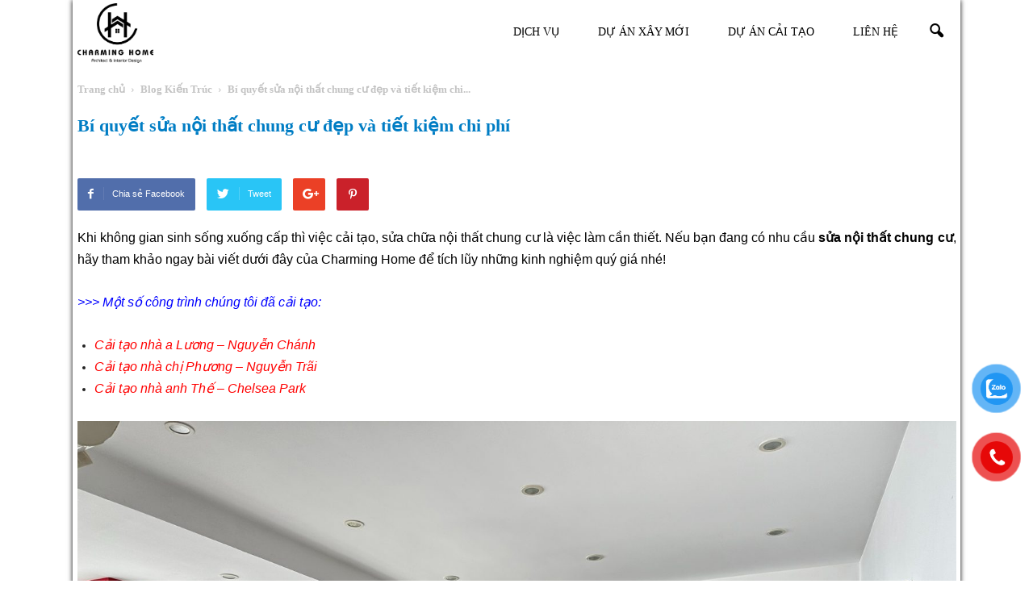

--- FILE ---
content_type: text/html; charset=UTF-8
request_url: https://charminghome.com.vn/sua-noi-that-chung-cu/
body_size: 30179
content:
<!doctype html >
<!--[if IE 8]><html class="ie8" lang="en"> <![endif]-->
<!--[if IE 9]><html class="ie9" lang="en"> <![endif]-->
<!--[if gt IE 8]><!--><html lang="vi" prefix="og: http://ogp.me/ns#"> <!--<![endif]--><head><script data-no-optimize="1">var litespeed_docref=sessionStorage.getItem("litespeed_docref");litespeed_docref&&(Object.defineProperty(document,"referrer",{get:function(){return litespeed_docref}}),sessionStorage.removeItem("litespeed_docref"));</script> <title>Bí quyết sửa nội thất chung cư đẹp và tiết kiệm chi phí 2023</title><meta charset="UTF-8" /><link data-optimized="2" rel="stylesheet" href="https://charminghome.com.vn/wp-content/litespeed/css/21a0fc45a8077c3f8ea4ff86f9349218.css?ver=9d5ec" /><meta name="viewport" content="width=device-width, initial-scale=1.0"><link rel="pingback" href="" /><meta name='robots' content='max-image-preview:large' /><meta property="og:image" content="https://charminghome.com.vn/wp-content/uploads/2023/02/Bí-quyết-sửa-nội-thất-chung-cư-đẹp-và-tiết-kiệm-chi-phí-1.jpg" /><meta name="author" content="Charming Home"><link rel="icon" type="image/png" href="http://charminghome.com.vn/wp-content/uploads/2022/06/logo-CH-cv.png"><meta name="description" content="Charming Home xin chia sẻ một số Bí quyết sửa nội thất chung cư đẹp và tiết kiệm chi phí. Quý khách có nhu cầu hãy liên hệ 0983384444"/><link rel="canonical" href="https://charminghome.com.vn/sua-noi-that-chung-cu/" /><meta property="og:locale" content="vi_VN" /><meta property="og:type" content="article" /><meta property="og:title" content="Bí quyết sửa nội thất chung cư đẹp và tiết kiệm chi phí 2023" /><meta property="og:description" content="Charming Home xin chia sẻ một số Bí quyết sửa nội thất chung cư đẹp và tiết kiệm chi phí. Quý khách có nhu cầu hãy liên hệ 0983384444" /><meta property="og:url" content="https://charminghome.com.vn/sua-noi-that-chung-cu/" /><meta property="og:site_name" content="Charming Home" /><meta property="article:publisher" content="https://www.facebook.com/charminghome.com.vn/" /><meta property="article:author" content="https://www.facebook.com/charminghome.com.vn/" /><meta property="article:section" content="Blog Kiến Trúc" /><meta property="article:published_time" content="2023-02-02T01:44:06+07:00" /><meta property="article:modified_time" content="2024-10-09T03:16:17+07:00" /><meta property="og:updated_time" content="2024-10-09T03:16:17+07:00" /><meta property="og:image" content="https://charminghome.com.vn/wp-content/uploads/2023/02/Bí-quyết-sửa-nội-thất-chung-cư-đẹp-và-tiết-kiệm-chi-phí-1-500x333.jpg" /><meta property="og:image:secure_url" content="https://charminghome.com.vn/wp-content/uploads/2023/02/Bí-quyết-sửa-nội-thất-chung-cư-đẹp-và-tiết-kiệm-chi-phí-1-500x333.jpg" /><meta property="og:image:width" content="500" /><meta property="og:image:height" content="333" /><meta name="twitter:card" content="summary" /><meta name="twitter:description" content="Charming Home xin chia sẻ một số Bí quyết sửa nội thất chung cư đẹp và tiết kiệm chi phí. Quý khách có nhu cầu hãy liên hệ 0983384444" /><meta name="twitter:title" content="Bí quyết sửa nội thất chung cư đẹp và tiết kiệm chi phí 2023" /><meta name="twitter:image" content="https://charminghome.com.vn/wp-content/uploads/2023/02/Bí-quyết-sửa-nội-thất-chung-cư-đẹp-và-tiết-kiệm-chi-phí-1.jpg" /><meta name="twitter:creator" content="@CharmingHome_VN" /> <script type='application/ld+json' class='yoast-schema-graph yoast-schema-graph--main'>{"@context":"https://schema.org","@graph":[{"@type":"Organization","@id":"https://charminghome.com.vn/#organization","name":"Charming Home","url":"https://charminghome.com.vn/","sameAs":["https://www.facebook.com/charminghome.com.vn/","https://www.youtube.com/@charminghome4444/videos","https://www.pinterest.com/charminghomevn/"],"logo":{"@type":"ImageObject","@id":"https://charminghome.com.vn/#logo","url":"https://charminghome.com.vn/wp-content/uploads/2023/03/logo-CH-cv.png","caption":"Charming Home"},"image":{"@id":"https://charminghome.com.vn/#logo"}},{"@type":"WebSite","@id":"https://charminghome.com.vn/#website","url":"https://charminghome.com.vn/","name":"Charming Home","publisher":{"@id":"https://charminghome.com.vn/#organization"},"potentialAction":{"@type":"SearchAction","target":"https://charminghome.com.vn/?s={search_term_string}","query-input":"required name=search_term_string"}},{"@type":"WebPage","@id":"https://charminghome.com.vn/sua-noi-that-chung-cu/#webpage","url":"https://charminghome.com.vn/sua-noi-that-chung-cu/","inLanguage":"vi","name":"B\u00ed quy\u1ebft s\u1eeda n\u1ed9i th\u1ea5t chung c\u01b0 \u0111\u1eb9p v\u00e0 ti\u1ebft ki\u1ec7m chi ph\u00ed 2023","isPartOf":{"@id":"https://charminghome.com.vn/#website"},"image":{"@type":"ImageObject","@id":"https://charminghome.com.vn/sua-noi-that-chung-cu/#primaryimage","url":"https://charminghome.com.vn/wp-content/uploads/2023/02/B\u00ed-quy\u1ebft-s\u1eeda-n\u1ed9i-th\u1ea5t-chung-c\u01b0-\u0111\u1eb9p-v\u00e0-ti\u1ebft-ki\u1ec7m-chi-ph\u00ed-1.jpg","caption":""},"primaryImageOfPage":{"@id":"https://charminghome.com.vn/sua-noi-that-chung-cu/#primaryimage"},"datePublished":"2023-02-02T01:44:06+07:00","dateModified":"2024-10-09T03:16:17+07:00","description":"Charming Home xin chia s\u1ebb m\u1ed9t s\u1ed1 B\u00ed quy\u1ebft s\u1eeda n\u1ed9i th\u1ea5t chung c\u01b0 \u0111\u1eb9p v\u00e0 ti\u1ebft ki\u1ec7m chi ph\u00ed. Qu\u00fd kh\u00e1ch c\u00f3 nhu c\u1ea7u h\u00e3y li\u00ean h\u1ec7 0983384444","breadcrumb":{"@id":"https://charminghome.com.vn/sua-noi-that-chung-cu/#breadcrumb"}},{"@type":"BreadcrumbList","@id":"https://charminghome.com.vn/sua-noi-that-chung-cu/#breadcrumb","itemListElement":[{"@type":"ListItem","position":1,"item":{"@type":"WebPage","@id":"https://charminghome.com.vn/","url":"https://charminghome.com.vn/","name":"Home"}},{"@type":"ListItem","position":2,"item":{"@type":"WebPage","@id":"https://charminghome.com.vn/sua-noi-that-chung-cu/","url":"https://charminghome.com.vn/sua-noi-that-chung-cu/","name":"B\u00ed quy\u1ebft s\u1eeda n\u1ed9i th\u1ea5t chung c\u01b0 \u0111\u1eb9p v\u00e0 ti\u1ebft ki\u1ec7m chi ph\u00ed"}}]},{"@type":"Article","@id":"https://charminghome.com.vn/sua-noi-that-chung-cu/#article","isPartOf":{"@id":"https://charminghome.com.vn/sua-noi-that-chung-cu/#webpage"},"author":{"@id":"https://charminghome.com.vn/author/charminghome/#author","name":"Charming Home"},"publisher":{"@id":"https://charminghome.com.vn/#organization"},"headline":"B\u00ed quy\u1ebft s\u1eeda n\u1ed9i th\u1ea5t chung c\u01b0 \u0111\u1eb9p v\u00e0 ti\u1ebft ki\u1ec7m chi ph\u00ed","datePublished":"2023-02-02T01:44:06+07:00","dateModified":"2024-10-09T03:16:17+07:00","commentCount":0,"mainEntityOfPage":"https://charminghome.com.vn/sua-noi-that-chung-cu/#webpage","image":{"@id":"https://charminghome.com.vn/sua-noi-that-chung-cu/#primaryimage"},"articleSection":"Blog Ki\u1ebfn Tr\u00fac"},{"@type":"Person","@id":"https://charminghome.com.vn/author/charminghome/#author","name":"Charming Home","image":{"@type":"ImageObject","@id":"https://charminghome.com.vn/#personlogo","url":"https://secure.gravatar.com/avatar/d6c81913387b7e1d7d1baf90344b0beb?s=96&d=mm&r=g","caption":"Charming Home"},"sameAs":["https://www.facebook.com/charminghome.com.vn/","https://twitter.com/https://twitter.com/CharmingHome_VN"]}]}</script> <link rel='dns-prefetch' href='//fonts.googleapis.com' /><style id='global-styles-inline-css' type='text/css'>body{--wp--preset--color--black: #000000;--wp--preset--color--cyan-bluish-gray: #abb8c3;--wp--preset--color--white: #ffffff;--wp--preset--color--pale-pink: #f78da7;--wp--preset--color--vivid-red: #cf2e2e;--wp--preset--color--luminous-vivid-orange: #ff6900;--wp--preset--color--luminous-vivid-amber: #fcb900;--wp--preset--color--light-green-cyan: #7bdcb5;--wp--preset--color--vivid-green-cyan: #00d084;--wp--preset--color--pale-cyan-blue: #8ed1fc;--wp--preset--color--vivid-cyan-blue: #0693e3;--wp--preset--color--vivid-purple: #9b51e0;--wp--preset--gradient--vivid-cyan-blue-to-vivid-purple: linear-gradient(135deg,rgba(6,147,227,1) 0%,rgb(155,81,224) 100%);--wp--preset--gradient--light-green-cyan-to-vivid-green-cyan: linear-gradient(135deg,rgb(122,220,180) 0%,rgb(0,208,130) 100%);--wp--preset--gradient--luminous-vivid-amber-to-luminous-vivid-orange: linear-gradient(135deg,rgba(252,185,0,1) 0%,rgba(255,105,0,1) 100%);--wp--preset--gradient--luminous-vivid-orange-to-vivid-red: linear-gradient(135deg,rgba(255,105,0,1) 0%,rgb(207,46,46) 100%);--wp--preset--gradient--very-light-gray-to-cyan-bluish-gray: linear-gradient(135deg,rgb(238,238,238) 0%,rgb(169,184,195) 100%);--wp--preset--gradient--cool-to-warm-spectrum: linear-gradient(135deg,rgb(74,234,220) 0%,rgb(151,120,209) 20%,rgb(207,42,186) 40%,rgb(238,44,130) 60%,rgb(251,105,98) 80%,rgb(254,248,76) 100%);--wp--preset--gradient--blush-light-purple: linear-gradient(135deg,rgb(255,206,236) 0%,rgb(152,150,240) 100%);--wp--preset--gradient--blush-bordeaux: linear-gradient(135deg,rgb(254,205,165) 0%,rgb(254,45,45) 50%,rgb(107,0,62) 100%);--wp--preset--gradient--luminous-dusk: linear-gradient(135deg,rgb(255,203,112) 0%,rgb(199,81,192) 50%,rgb(65,88,208) 100%);--wp--preset--gradient--pale-ocean: linear-gradient(135deg,rgb(255,245,203) 0%,rgb(182,227,212) 50%,rgb(51,167,181) 100%);--wp--preset--gradient--electric-grass: linear-gradient(135deg,rgb(202,248,128) 0%,rgb(113,206,126) 100%);--wp--preset--gradient--midnight: linear-gradient(135deg,rgb(2,3,129) 0%,rgb(40,116,252) 100%);--wp--preset--duotone--dark-grayscale: url('#wp-duotone-dark-grayscale');--wp--preset--duotone--grayscale: url('#wp-duotone-grayscale');--wp--preset--duotone--purple-yellow: url('#wp-duotone-purple-yellow');--wp--preset--duotone--blue-red: url('#wp-duotone-blue-red');--wp--preset--duotone--midnight: url('#wp-duotone-midnight');--wp--preset--duotone--magenta-yellow: url('#wp-duotone-magenta-yellow');--wp--preset--duotone--purple-green: url('#wp-duotone-purple-green');--wp--preset--duotone--blue-orange: url('#wp-duotone-blue-orange');--wp--preset--font-size--small: 13px;--wp--preset--font-size--medium: 20px;--wp--preset--font-size--large: 36px;--wp--preset--font-size--x-large: 42px;--wp--preset--spacing--20: 0.44rem;--wp--preset--spacing--30: 0.67rem;--wp--preset--spacing--40: 1rem;--wp--preset--spacing--50: 1.5rem;--wp--preset--spacing--60: 2.25rem;--wp--preset--spacing--70: 3.38rem;--wp--preset--spacing--80: 5.06rem;}:where(.is-layout-flex){gap: 0.5em;}body .is-layout-flow > .alignleft{float: left;margin-inline-start: 0;margin-inline-end: 2em;}body .is-layout-flow > .alignright{float: right;margin-inline-start: 2em;margin-inline-end: 0;}body .is-layout-flow > .aligncenter{margin-left: auto !important;margin-right: auto !important;}body .is-layout-constrained > .alignleft{float: left;margin-inline-start: 0;margin-inline-end: 2em;}body .is-layout-constrained > .alignright{float: right;margin-inline-start: 2em;margin-inline-end: 0;}body .is-layout-constrained > .aligncenter{margin-left: auto !important;margin-right: auto !important;}body .is-layout-constrained > :where(:not(.alignleft):not(.alignright):not(.alignfull)){max-width: var(--wp--style--global--content-size);margin-left: auto !important;margin-right: auto !important;}body .is-layout-constrained > .alignwide{max-width: var(--wp--style--global--wide-size);}body .is-layout-flex{display: flex;}body .is-layout-flex{flex-wrap: wrap;align-items: center;}body .is-layout-flex > *{margin: 0;}:where(.wp-block-columns.is-layout-flex){gap: 2em;}.has-black-color{color: var(--wp--preset--color--black) !important;}.has-cyan-bluish-gray-color{color: var(--wp--preset--color--cyan-bluish-gray) !important;}.has-white-color{color: var(--wp--preset--color--white) !important;}.has-pale-pink-color{color: var(--wp--preset--color--pale-pink) !important;}.has-vivid-red-color{color: var(--wp--preset--color--vivid-red) !important;}.has-luminous-vivid-orange-color{color: var(--wp--preset--color--luminous-vivid-orange) !important;}.has-luminous-vivid-amber-color{color: var(--wp--preset--color--luminous-vivid-amber) !important;}.has-light-green-cyan-color{color: var(--wp--preset--color--light-green-cyan) !important;}.has-vivid-green-cyan-color{color: var(--wp--preset--color--vivid-green-cyan) !important;}.has-pale-cyan-blue-color{color: var(--wp--preset--color--pale-cyan-blue) !important;}.has-vivid-cyan-blue-color{color: var(--wp--preset--color--vivid-cyan-blue) !important;}.has-vivid-purple-color{color: var(--wp--preset--color--vivid-purple) !important;}.has-black-background-color{background-color: var(--wp--preset--color--black) !important;}.has-cyan-bluish-gray-background-color{background-color: var(--wp--preset--color--cyan-bluish-gray) !important;}.has-white-background-color{background-color: var(--wp--preset--color--white) !important;}.has-pale-pink-background-color{background-color: var(--wp--preset--color--pale-pink) !important;}.has-vivid-red-background-color{background-color: var(--wp--preset--color--vivid-red) !important;}.has-luminous-vivid-orange-background-color{background-color: var(--wp--preset--color--luminous-vivid-orange) !important;}.has-luminous-vivid-amber-background-color{background-color: var(--wp--preset--color--luminous-vivid-amber) !important;}.has-light-green-cyan-background-color{background-color: var(--wp--preset--color--light-green-cyan) !important;}.has-vivid-green-cyan-background-color{background-color: var(--wp--preset--color--vivid-green-cyan) !important;}.has-pale-cyan-blue-background-color{background-color: var(--wp--preset--color--pale-cyan-blue) !important;}.has-vivid-cyan-blue-background-color{background-color: var(--wp--preset--color--vivid-cyan-blue) !important;}.has-vivid-purple-background-color{background-color: var(--wp--preset--color--vivid-purple) !important;}.has-black-border-color{border-color: var(--wp--preset--color--black) !important;}.has-cyan-bluish-gray-border-color{border-color: var(--wp--preset--color--cyan-bluish-gray) !important;}.has-white-border-color{border-color: var(--wp--preset--color--white) !important;}.has-pale-pink-border-color{border-color: var(--wp--preset--color--pale-pink) !important;}.has-vivid-red-border-color{border-color: var(--wp--preset--color--vivid-red) !important;}.has-luminous-vivid-orange-border-color{border-color: var(--wp--preset--color--luminous-vivid-orange) !important;}.has-luminous-vivid-amber-border-color{border-color: var(--wp--preset--color--luminous-vivid-amber) !important;}.has-light-green-cyan-border-color{border-color: var(--wp--preset--color--light-green-cyan) !important;}.has-vivid-green-cyan-border-color{border-color: var(--wp--preset--color--vivid-green-cyan) !important;}.has-pale-cyan-blue-border-color{border-color: var(--wp--preset--color--pale-cyan-blue) !important;}.has-vivid-cyan-blue-border-color{border-color: var(--wp--preset--color--vivid-cyan-blue) !important;}.has-vivid-purple-border-color{border-color: var(--wp--preset--color--vivid-purple) !important;}.has-vivid-cyan-blue-to-vivid-purple-gradient-background{background: var(--wp--preset--gradient--vivid-cyan-blue-to-vivid-purple) !important;}.has-light-green-cyan-to-vivid-green-cyan-gradient-background{background: var(--wp--preset--gradient--light-green-cyan-to-vivid-green-cyan) !important;}.has-luminous-vivid-amber-to-luminous-vivid-orange-gradient-background{background: var(--wp--preset--gradient--luminous-vivid-amber-to-luminous-vivid-orange) !important;}.has-luminous-vivid-orange-to-vivid-red-gradient-background{background: var(--wp--preset--gradient--luminous-vivid-orange-to-vivid-red) !important;}.has-very-light-gray-to-cyan-bluish-gray-gradient-background{background: var(--wp--preset--gradient--very-light-gray-to-cyan-bluish-gray) !important;}.has-cool-to-warm-spectrum-gradient-background{background: var(--wp--preset--gradient--cool-to-warm-spectrum) !important;}.has-blush-light-purple-gradient-background{background: var(--wp--preset--gradient--blush-light-purple) !important;}.has-blush-bordeaux-gradient-background{background: var(--wp--preset--gradient--blush-bordeaux) !important;}.has-luminous-dusk-gradient-background{background: var(--wp--preset--gradient--luminous-dusk) !important;}.has-pale-ocean-gradient-background{background: var(--wp--preset--gradient--pale-ocean) !important;}.has-electric-grass-gradient-background{background: var(--wp--preset--gradient--electric-grass) !important;}.has-midnight-gradient-background{background: var(--wp--preset--gradient--midnight) !important;}.has-small-font-size{font-size: var(--wp--preset--font-size--small) !important;}.has-medium-font-size{font-size: var(--wp--preset--font-size--medium) !important;}.has-large-font-size{font-size: var(--wp--preset--font-size--large) !important;}.has-x-large-font-size{font-size: var(--wp--preset--font-size--x-large) !important;}
.wp-block-navigation a:where(:not(.wp-element-button)){color: inherit;}
:where(.wp-block-columns.is-layout-flex){gap: 2em;}
.wp-block-pullquote{font-size: 1.5em;line-height: 1.6;}</style><style id='ez-toc-inline-css' type='text/css'>div#ez-toc-container .ez-toc-title {font-size: 120%;}div#ez-toc-container .ez-toc-title {font-weight: 500;}div#ez-toc-container ul li , div#ez-toc-container ul li a {font-size: 105%;}div#ez-toc-container ul li , div#ez-toc-container ul li a {font-weight: 500;}div#ez-toc-container nav ul ul li {font-size: 105%;}.ez-toc-box-title {font-weight: bold; margin-bottom: 10px; text-align: center; text-transform: uppercase; letter-spacing: 1px; color: #666; padding-bottom: 5px;position:absolute;top:-4%;left:5%;background-color: inherit;transition: top 0.3s ease;}.ez-toc-box-title.toc-closed {top:-25%;}
.ez-toc-container-direction {direction: ltr;}.ez-toc-counter ul{counter-reset: item ;}.ez-toc-counter nav ul li a::before {content: counters(item, '.', decimal) '. ';display: inline-block;counter-increment: item;flex-grow: 0;flex-shrink: 0;margin-right: .2em; float: left; }.ez-toc-widget-direction {direction: ltr;}.ez-toc-widget-container ul{counter-reset: item ;}.ez-toc-widget-container nav ul li a::before {content: counters(item, '.', decimal) '. ';display: inline-block;counter-increment: item;flex-grow: 0;flex-shrink: 0;margin-right: .2em; float: left; }</style> <script type="litespeed/javascript" data-src='https://charminghome.com.vn/wp-includes/js/jquery/jquery.min.js' id='jquery-core-js'></script> <link rel="https://api.w.org/" href="https://charminghome.com.vn/wp-json/" /><link rel="alternate" type="application/json" href="https://charminghome.com.vn/wp-json/wp/v2/posts/11246" /><link rel="alternate" type="application/json+oembed" href="https://charminghome.com.vn/wp-json/oembed/1.0/embed?url=https%3A%2F%2Fcharminghome.com.vn%2Fsua-noi-that-chung-cu%2F" /><link rel="alternate" type="text/xml+oembed" href="https://charminghome.com.vn/wp-json/oembed/1.0/embed?url=https%3A%2F%2Fcharminghome.com.vn%2Fsua-noi-that-chung-cu%2F&#038;format=xml" /><meta name="generator" content="Redux 4.5.10" /> <script type="litespeed/javascript" data-src="https://www.googletagmanager.com/gtag/js?id=G-2YYGMF6K8N"></script> <script type="litespeed/javascript">window.dataLayer=window.dataLayer||[];function gtag(){dataLayer.push(arguments)}
gtag('js',new Date());gtag('config','G-2YYGMF6K8N')</script><script type="application/ld+json">{
    "@context": "https://schema.org/",
    "@type": "CreativeWorkSeries",
    "name": "Bí quyết sửa nội thất chung cư đẹp và tiết kiệm chi phí",
    "aggregateRating": {
        "@type": "AggregateRating",
        "ratingValue": "5",
        "bestRating": "5",
        "ratingCount": "3"
    }
}</script><style id="scrolltop-custom-style">#scrollUp {border-radius:3px;opacity:0.7;bottom:20px;left:20px;background:#000000;;}
		#scrollUp:hover{opacity:1;}
        .top-icon{stroke:#ffffff;}</style>
<!--[if lt IE 9]><script src="https://html5shim.googlecode.com/svn/trunk/html5.js"></script><![endif]--><meta name="generator" content="Powered by Visual Composer - drag and drop page builder for WordPress."/>
<!--[if lte IE 9]><link rel="stylesheet" type="text/css" href="https://charminghome.com.vn/wp-content/plugins/js_composer/assets/css/vc_lte_ie9.min.css" media="screen"><![endif]--><!--[if IE  8]><link rel="stylesheet" type="text/css" href="https://charminghome.com.vn/wp-content/plugins/js_composer/assets/css/vc-ie8.min.css" media="screen"><![endif]-->
 <script type="litespeed/javascript">var tdBlocksArray=[];function tdBlock(){this.id='';this.block_type=1;this.atts='';this.td_column_number='';this.td_current_page=1;this.post_count=0;this.found_posts=0;this.max_num_pages=0;this.td_filter_value='';this.is_ajax_running=!1;this.td_user_action='';this.header_color='';this.ajax_pagination_infinite_stop=''}(function(){var htmlTag=document.getElementsByTagName("html")[0];if(navigator.userAgent.indexOf("MSIE 10.0")>-1){htmlTag.className+=' ie10'}
if(!!navigator.userAgent.match(/Trident.*rv\:11\./)){htmlTag.className+=' ie11'}
if(/(iPad|iPhone|iPod)/g.test(navigator.userAgent)){htmlTag.className+=' td-md-is-ios'}
var user_agent=navigator.userAgent.toLowerCase();if(user_agent.indexOf("android")>-1){htmlTag.className+=' td-md-is-android'}
if(-1!==navigator.userAgent.indexOf('Mac OS X')){htmlTag.className+=' td-md-is-os-x'}
if(/chrom(e|ium)/.test(navigator.userAgent.toLowerCase())){htmlTag.className+=' td-md-is-chrome'}
if(-1!==navigator.userAgent.indexOf('Firefox')){htmlTag.className+=' td-md-is-firefox'}
if(-1!==navigator.userAgent.indexOf('Safari')&&-1===navigator.userAgent.indexOf('Chrome')){htmlTag.className+=' td-md-is-safari'}})();var tdLocalCache={};(function(){"use strict";tdLocalCache={data:{},remove:function(resource_id){delete tdLocalCache.data[resource_id]},exist:function(resource_id){return tdLocalCache.data.hasOwnProperty(resource_id)&&tdLocalCache.data[resource_id]!==null},get:function(resource_id){return tdLocalCache.data[resource_id]},set:function(resource_id,cachedData){tdLocalCache.remove(resource_id);tdLocalCache.data[resource_id]=cachedData}}})();var td_viewport_interval_list=[{"limitBottom":767,"sidebarWidth":228},{"limitBottom":1018,"sidebarWidth":300},{"limitBottom":1140,"sidebarWidth":324}];var td_animation_stack_effect="type1";var tds_animation_stack=!0;var td_animation_stack_specific_selectors=".entry-thumb, img[class*=\"wp-image-\"], a.td-sml-link-to-image > img";var td_animation_stack_general_selectors=".td-animation-stack .entry-thumb, .post .entry-thumb, .post img[class*=\"wp-image-\"], .post a.td-sml-link-to-image > img";var td_ajax_url="https:\/\/charminghome.com.vn\/wp-admin\/admin-ajax.php?td_theme_name=Newspaper&v=7.4";var td_get_template_directory_uri="https:\/\/charminghome.com.vn\/wp-content\/themes\/Newspaper";var tds_snap_menu="smart_snap_mobile";var tds_logo_on_sticky="show_header_logo";var tds_header_style="6";var td_please_wait="Vui l\u00f2ng ch\u1edd...";var td_email_user_pass_incorrect="Ng\u01b0\u1eddi d\u00f9ng ho\u1eb7c m\u1eadt kh\u1ea9u kh\u00f4ng ch\u00ednh x\u00e1c!";var td_email_user_incorrect="Email ho\u1eb7c t\u00e0i kho\u1ea3n kh\u00f4ng ch\u00ednh x\u00e1c!";var td_email_incorrect="Email kh\u00f4ng \u0111\u00fang!";var tds_more_articles_on_post_enable="";var tds_more_articles_on_post_time_to_wait="";var tds_more_articles_on_post_pages_distance_from_top=0;var tds_theme_color_site_wide="#424242";var tds_smart_sidebar="";var tdThemeName="Newspaper";var td_magnific_popup_translation_tPrev="Tr\u01b0\u1edbc (Left arrow key)";var td_magnific_popup_translation_tNext="Ti\u1ebfp (Right arrow key)";var td_magnific_popup_translation_tCounter="%curr% c\u1ee7a %total%";var td_magnific_popup_translation_ajax_tError="Kh\u00f4ng th\u1ec3 t\u1ea3i n\u1ed9i dung t\u1ea1i %url%";var td_magnific_popup_translation_image_tError="Kh\u00f4ng th\u1ec3 t\u1ea3i \u1ea3nh #%curr%";var td_ad_background_click_link="";var td_ad_background_click_target=""</script> <style>.td-header-wrap .black-menu .sf-menu > .current-menu-item > a,
    .td-header-wrap .black-menu .sf-menu > .current-menu-ancestor > a,
    .td-header-wrap .black-menu .sf-menu > .current-category-ancestor > a,
    .td-header-wrap .black-menu .sf-menu > li > a:hover,
    .td-header-wrap .black-menu .sf-menu > .sfHover > a,
    .td-header-style-12 .td-header-menu-wrap-full,
    .sf-menu > .current-menu-item > a:after,
    .sf-menu > .current-menu-ancestor > a:after,
    .sf-menu > .current-category-ancestor > a:after,
    .sf-menu > li:hover > a:after,
    .sf-menu > .sfHover > a:after,
    .sf-menu ul .td-menu-item > a:hover,
    .sf-menu ul .sfHover > a,
    .sf-menu ul .current-menu-ancestor > a,
    .sf-menu ul .current-category-ancestor > a,
    .sf-menu ul .current-menu-item > a,
    .td-header-style-12 .td-affix,
    .header-search-wrap .td-drop-down-search:after,
    .header-search-wrap .td-drop-down-search .btn:hover,
    input[type=submit]:hover,
    .td-read-more a,
    .td-post-category:hover,
    .td-grid-style-1.td-hover-1 .td-big-grid-post:hover .td-post-category,
    .td-grid-style-5.td-hover-1 .td-big-grid-post:hover .td-post-category,
    .td_top_authors .td-active .td-author-post-count,
    .td_top_authors .td-active .td-author-comments-count,
    .td_top_authors .td_mod_wrap:hover .td-author-post-count,
    .td_top_authors .td_mod_wrap:hover .td-author-comments-count,
    .td-404-sub-sub-title a:hover,
    .td-search-form-widget .wpb_button:hover,
    .td-rating-bar-wrap div,
    .td_category_template_3 .td-current-sub-category,
    .dropcap,
    .td_wrapper_video_playlist .td_video_controls_playlist_wrapper,
    .wpb_default,
    .wpb_default:hover,
    .td-left-smart-list:hover,
    .td-right-smart-list:hover,
    .woocommerce-checkout .woocommerce input.button:hover,
    .woocommerce-page .woocommerce a.button:hover,
    .woocommerce-account div.woocommerce .button:hover,
    #bbpress-forums button:hover,
    .bbp_widget_login .button:hover,
    .td-footer-wrapper .td-post-category,
    .td-footer-wrapper .widget_product_search input[type="submit"]:hover,
    .woocommerce .product a.button:hover,
    .woocommerce .product #respond input#submit:hover,
    .woocommerce .checkout input#place_order:hover,
    .woocommerce .woocommerce.widget .button:hover,
    .single-product .product .summary .cart .button:hover,
    .woocommerce-cart .woocommerce table.cart .button:hover,
    .woocommerce-cart .woocommerce .shipping-calculator-form .button:hover,
    .td-next-prev-wrap a:hover,
    .td-load-more-wrap a:hover,
    .td-post-small-box a:hover,
    .page-nav .current,
    .page-nav:first-child > div,
    .td_category_template_8 .td-category-header .td-category a.td-current-sub-category,
    .td_category_template_4 .td-category-siblings .td-category a:hover,
    #bbpress-forums .bbp-pagination .current,
    #bbpress-forums #bbp-single-user-details #bbp-user-navigation li.current a,
    .td-theme-slider:hover .slide-meta-cat a,
    a.vc_btn-black:hover,
    .td-trending-now-wrapper:hover .td-trending-now-title,
    .td-scroll-up,
    .td-smart-list-button:hover,
    .td-weather-information:before,
    .td-weather-week:before,
    .td_block_exchange .td-exchange-header:before,
    .td_block_big_grid_9.td-grid-style-1 .td-post-category,
    .td_block_big_grid_9.td-grid-style-5 .td-post-category,
    .td-grid-style-6.td-hover-1 .td-module-thumb:after {
        background-color: #424242;
    }

    .woocommerce .woocommerce-message .button:hover,
    .woocommerce .woocommerce-error .button:hover,
    .woocommerce .woocommerce-info .button:hover {
        background-color: #424242 !important;
    }

    .woocommerce .product .onsale,
    .woocommerce.widget .ui-slider .ui-slider-handle {
        background: none #424242;
    }

    .woocommerce.widget.widget_layered_nav_filters ul li a {
        background: none repeat scroll 0 0 #424242 !important;
    }

    a,
    cite a:hover,
    .td_mega_menu_sub_cats .cur-sub-cat,
    .td-mega-span h3 a:hover,
    .td_mod_mega_menu:hover .entry-title a,
    .header-search-wrap .result-msg a:hover,
    .top-header-menu li a:hover,
    .top-header-menu .current-menu-item > a,
    .top-header-menu .current-menu-ancestor > a,
    .top-header-menu .current-category-ancestor > a,
    .td-social-icon-wrap > a:hover,
    .td-header-sp-top-widget .td-social-icon-wrap a:hover,
    .td-page-content blockquote p,
    .td-post-content blockquote p,
    .mce-content-body blockquote p,
    .comment-content blockquote p,
    .wpb_text_column blockquote p,
    .td_block_text_with_title blockquote p,
    .td_module_wrap:hover .entry-title a,
    .td-subcat-filter .td-subcat-list a:hover,
    .td-subcat-filter .td-subcat-dropdown a:hover,
    .td_quote_on_blocks,
    .dropcap2,
    .dropcap3,
    .td_top_authors .td-active .td-authors-name a,
    .td_top_authors .td_mod_wrap:hover .td-authors-name a,
    .td-post-next-prev-content a:hover,
    .author-box-wrap .td-author-social a:hover,
    .td-author-name a:hover,
    .td-author-url a:hover,
    .td_mod_related_posts:hover h3 > a,
    .td-post-template-11 .td-related-title .td-related-left:hover,
    .td-post-template-11 .td-related-title .td-related-right:hover,
    .td-post-template-11 .td-related-title .td-cur-simple-item,
    .td-post-template-11 .td_block_related_posts .td-next-prev-wrap a:hover,
    .comment-reply-link:hover,
    .logged-in-as a:hover,
    #cancel-comment-reply-link:hover,
    .td-search-query,
    .td-category-header .td-pulldown-category-filter-link:hover,
    .td-category-siblings .td-subcat-dropdown a:hover,
    .td-category-siblings .td-subcat-dropdown a.td-current-sub-category,
    .widget a:hover,
    .widget_calendar tfoot a:hover,
    .woocommerce a.added_to_cart:hover,
    #bbpress-forums li.bbp-header .bbp-reply-content span a:hover,
    #bbpress-forums .bbp-forum-freshness a:hover,
    #bbpress-forums .bbp-topic-freshness a:hover,
    #bbpress-forums .bbp-forums-list li a:hover,
    #bbpress-forums .bbp-forum-title:hover,
    #bbpress-forums .bbp-topic-permalink:hover,
    #bbpress-forums .bbp-topic-started-by a:hover,
    #bbpress-forums .bbp-topic-started-in a:hover,
    #bbpress-forums .bbp-body .super-sticky li.bbp-topic-title .bbp-topic-permalink,
    #bbpress-forums .bbp-body .sticky li.bbp-topic-title .bbp-topic-permalink,
    .widget_display_replies .bbp-author-name,
    .widget_display_topics .bbp-author-name,
    .footer-text-wrap .footer-email-wrap a,
    .td-subfooter-menu li a:hover,
    .footer-social-wrap a:hover,
    a.vc_btn-black:hover,
    .td-smart-list-dropdown-wrap .td-smart-list-button:hover,
    .td_module_17 .td-read-more a:hover,
    .td_module_18 .td-read-more a:hover,
    .td_module_19 .td-post-author-name a:hover,
    .td-instagram-user a {
        color: #424242;
    }

    a.vc_btn-black.vc_btn_square_outlined:hover,
    a.vc_btn-black.vc_btn_outlined:hover,
    .td-mega-menu-page .wpb_content_element ul li a:hover {
        color: #424242 !important;
    }

    .td-next-prev-wrap a:hover,
    .td-load-more-wrap a:hover,
    .td-post-small-box a:hover,
    .page-nav .current,
    .page-nav:first-child > div,
    .td_category_template_8 .td-category-header .td-category a.td-current-sub-category,
    .td_category_template_4 .td-category-siblings .td-category a:hover,
    #bbpress-forums .bbp-pagination .current,
    .post .td_quote_box,
    .page .td_quote_box,
    a.vc_btn-black:hover {
        border-color: #424242;
    }

    .td_wrapper_video_playlist .td_video_currently_playing:after {
        border-color: #424242 !important;
    }

    .header-search-wrap .td-drop-down-search:before {
        border-color: transparent transparent #424242 transparent;
    }

    .block-title > span,
    .block-title > a,
    .block-title > label,
    .widgettitle,
    .widgettitle:after,
    .td-trending-now-title,
    .td-trending-now-wrapper:hover .td-trending-now-title,
    .wpb_tabs li.ui-tabs-active a,
    .wpb_tabs li:hover a,
    .vc_tta-container .vc_tta-color-grey.vc_tta-tabs-position-top.vc_tta-style-classic .vc_tta-tabs-container .vc_tta-tab.vc_active > a,
    .vc_tta-container .vc_tta-color-grey.vc_tta-tabs-position-top.vc_tta-style-classic .vc_tta-tabs-container .vc_tta-tab:hover > a,
    .td-related-title .td-cur-simple-item,
    .woocommerce .product .products h2,
    .td-subcat-filter .td-subcat-dropdown:hover .td-subcat-more {
    	background-color: #424242;
    }

    .woocommerce div.product .woocommerce-tabs ul.tabs li.active {
    	background-color: #424242 !important;
    }

    .block-title,
    .td-related-title,
    .wpb_tabs .wpb_tabs_nav,
    .vc_tta-container .vc_tta-color-grey.vc_tta-tabs-position-top.vc_tta-style-classic .vc_tta-tabs-container,
    .woocommerce div.product .woocommerce-tabs ul.tabs:before {
        border-color: #424242;
    }
    .td_block_wrap .td-subcat-item .td-cur-simple-item {
	    color: #424242;
	}


    
    .td-grid-style-4 .entry-title
    {
        background-color: rgba(66, 66, 66, 0.7);
    }

    
    .block-title > span,
    .block-title > span > a,
    .block-title > a,
    .block-title > label,
    .widgettitle,
    .widgettitle:after,
    .td-trending-now-title,
    .td-trending-now-wrapper:hover .td-trending-now-title,
    .wpb_tabs li.ui-tabs-active a,
    .wpb_tabs li:hover a,
    .vc_tta-container .vc_tta-color-grey.vc_tta-tabs-position-top.vc_tta-style-classic .vc_tta-tabs-container .vc_tta-tab.vc_active > a,
    .vc_tta-container .vc_tta-color-grey.vc_tta-tabs-position-top.vc_tta-style-classic .vc_tta-tabs-container .vc_tta-tab:hover > a,
    .td-related-title .td-cur-simple-item,
    .woocommerce .product .products h2,
    .td-subcat-filter .td-subcat-dropdown:hover .td-subcat-more,
    .td-weather-information:before,
    .td-weather-week:before,
    .td_block_exchange .td-exchange-header:before {
        background-color: #ffffff;
    }

    .woocommerce div.product .woocommerce-tabs ul.tabs li.active {
    	background-color: #ffffff !important;
    }

    .block-title,
    .td-related-title,
    .wpb_tabs .wpb_tabs_nav,
    .vc_tta-container .vc_tta-color-grey.vc_tta-tabs-position-top.vc_tta-style-classic .vc_tta-tabs-container,
    .woocommerce div.product .woocommerce-tabs ul.tabs:before {
        border-color: #ffffff;
    }

    
    .block-title > span,
    .block-title > span > a,
    .widget_rss .block-title .rsswidget,
    .block-title > a,
    .widgettitle,
    .widgettitle > a,
    .td-trending-now-title,
    .wpb_tabs li.ui-tabs-active a,
    .wpb_tabs li:hover a,
    .vc_tta-container .vc_tta-color-grey.vc_tta-tabs-position-top.vc_tta-style-classic .vc_tta-tabs-container .vc_tta-tab.vc_active > a,
    .vc_tta-container .vc_tta-color-grey.vc_tta-tabs-position-top.vc_tta-style-classic .vc_tta-tabs-container .vc_tta-tab:hover > a,
    .td-related-title .td-cur-simple-item,
    .woocommerce div.product .woocommerce-tabs ul.tabs li.active,
    .woocommerce .product .products h2 {
    	color: #333333;
    }


    
    .td-header-wrap .td-header-menu-wrap-full,
    .sf-menu > .current-menu-ancestor > a,
    .sf-menu > .current-category-ancestor > a,
    .td-header-menu-wrap.td-affix,
    .td-header-style-3 .td-header-main-menu,
    .td-header-style-3 .td-affix .td-header-main-menu,
    .td-header-style-4 .td-header-main-menu,
    .td-header-style-4 .td-affix .td-header-main-menu,
    .td-header-style-8 .td-header-menu-wrap.td-affix,
    .td-header-style-8 .td-header-top-menu-full {
		background-color: #ffffff;
    }


    .td-boxed-layout .td-header-style-3 .td-header-menu-wrap,
    .td-boxed-layout .td-header-style-4 .td-header-menu-wrap {
    	background-color: #ffffff !important;
    }


    @media (min-width: 1019px) {
        .td-header-style-1 .td-header-sp-recs,
        .td-header-style-1 .td-header-sp-logo {
            margin-bottom: 28px;
        }
    }

    @media (min-width: 768px) and (max-width: 1018px) {
        .td-header-style-1 .td-header-sp-recs,
        .td-header-style-1 .td-header-sp-logo {
            margin-bottom: 14px;
        }
    }

    .td-header-style-7 .td-header-top-menu {
        border-bottom: none;
    }


    
    .sf-menu ul .td-menu-item > a:hover,
    .sf-menu ul .sfHover > a,
    .sf-menu ul .current-menu-ancestor > a,
    .sf-menu ul .current-category-ancestor > a,
    .sf-menu ul .current-menu-item > a,
    .sf-menu > .current-menu-item > a:after,
    .sf-menu > .current-menu-ancestor > a:after,
    .sf-menu > .current-category-ancestor > a:after,
    .sf-menu > li:hover > a:after,
    .sf-menu > .sfHover > a:after,
    .td_block_mega_menu .td-next-prev-wrap a:hover,
    .td-mega-span .td-post-category:hover,
    .td-header-wrap .black-menu .sf-menu > li > a:hover,
    .td-header-wrap .black-menu .sf-menu > .current-menu-ancestor > a,
    .td-header-wrap .black-menu .sf-menu > .sfHover > a,
    .header-search-wrap .td-drop-down-search:after,
    .header-search-wrap .td-drop-down-search .btn:hover,
    .td-header-wrap .black-menu .sf-menu > .current-menu-item > a,
    .td-header-wrap .black-menu .sf-menu > .current-menu-ancestor > a,
    .td-header-wrap .black-menu .sf-menu > .current-category-ancestor > a {
        background-color: #ffffff;
    }


    .td_block_mega_menu .td-next-prev-wrap a:hover {
        border-color: #ffffff;
    }

    .header-search-wrap .td-drop-down-search:before {
        border-color: transparent transparent #ffffff transparent;
    }

    .td_mega_menu_sub_cats .cur-sub-cat,
    .td_mod_mega_menu:hover .entry-title a {
        color: #ffffff;
    }


    
    .td-header-wrap .td-header-menu-wrap .sf-menu > li > a,
    .td-header-wrap .header-search-wrap .td-icon-search {
        color: #000000;
    }


    
    @media (max-width: 767px) {
        body .td-header-wrap .td-header-main-menu {
            background-color: #000000 !important;
        }
    }


    
    .td-menu-background:before,
    .td-search-background:before {
        background: #000000;
        background: -moz-linear-gradient(top, #000000 0%, #ffffff 100%);
        background: -webkit-gradient(left top, left bottom, color-stop(0%, #000000), color-stop(100%, #ffffff));
        background: -webkit-linear-gradient(top, #000000 0%, #ffffff 100%);
        background: -o-linear-gradient(top, #000000 0%, @mobileu_gradient_two_mob 100%);
        background: -ms-linear-gradient(top, #000000 0%, #ffffff 100%);
        background: linear-gradient(to bottom, #000000 0%, #ffffff 100%);
        filter: progid:DXImageTransform.Microsoft.gradient( startColorstr='#000000', endColorstr='#ffffff', GradientType=0 );
    }

    
    .td-mobile-content .current-menu-item > a,
    .td-mobile-content .current-menu-ancestor > a,
    .td-mobile-content .current-category-ancestor > a,
    #td-mobile-nav .td-menu-login-section a:hover,
    #td-mobile-nav .td-register-section a:hover,
    #td-mobile-nav .td-menu-socials-wrap a:hover i,
    .td-search-close a:hover i {
        color: #eeee22;
    }

    
    .top-header-menu > li > a,
    .td-weather-top-widget .td-weather-now .td-big-degrees,
    .td-weather-top-widget .td-weather-header .td-weather-city,
    .td-header-sp-top-menu .td_data_time {
        font-family:Cabin;
	font-size:14px;
	
    }
    
    .top-header-menu .menu-item-has-children li a {
    	font-family:Cabin;
	font-size:14px;
	
    }
    
    ul.sf-menu > .td-menu-item > a {
        font-family:Cabin;
	font-size:14px;
	text-transform:none;
	
    }
    
    .sf-menu ul .td-menu-item a {
        font-family:Cabin;
	font-size:14px;
	
    }
	
    .td_mod_mega_menu .item-details a {
        font-family:Cabin;
	font-size:14px;
	
    }
    
    .td_mega_menu_sub_cats .block-mega-child-cats a {
        font-family:Cabin;
	font-size:14px;
	
    }
    
    .td-mobile-content .td-mobile-main-menu > li > a {
        font-family:Cabin;
	font-size:14px;
	font-weight:bold;
	
    }
    
    .td-mobile-content .sub-menu a {
        font-family:Cabin;
	font-size:14px;
	
    }



	
    .block-title > span,
    .block-title > a,
    .widgettitle,
    .td-trending-now-title,
    .wpb_tabs li a,
    .vc_tta-container .vc_tta-color-grey.vc_tta-tabs-position-top.vc_tta-style-classic .vc_tta-tabs-container .vc_tta-tab > a,
    .td-related-title a,
    .woocommerce div.product .woocommerce-tabs ul.tabs li a,
    .woocommerce .product .products h2 {
        font-family:Cabin;
	font-size:14px;
	text-transform:uppercase;
	
    }
    
    .td-post-author-name a {
        font-family:Cabin;
	font-size:12px;
	
    }
    
    .td-post-date .entry-date {
        font-family:Cabin;
	font-size:12px;
	
    }
    
    .td-module-comments a,
    .td-post-views span,
    .td-post-comments a {
        font-family:Cabin;
	font-size:12px;
	
    }
    
    .td-big-grid-meta .td-post-category,
    .td_module_wrap .td-post-category,
    .td-module-image .td-post-category {
        font-family:Cabin;
	font-size:12px;
	
    }
    
    .td-subcat-filter .td-subcat-dropdown a,
    .td-subcat-filter .td-subcat-list a,
    .td-subcat-filter .td-subcat-dropdown span {
        font-family:Cabin;
	font-size:12px;
	
    }
    
    .td-excerpt {
        font-family:Cabin;
	font-size:12px;
	
    }


	
	.td_module_wrap .td-module-title {
		font-family:Cabin;
	
	}
     
    .td_module_1 .td-module-title {
    	font-family:Cabin;
	font-size:14px;
	
    }
    
    .td_module_2 .td-module-title {
    	font-family:Cabin;
	font-size:14px;
	
    }
    
    .td_module_3 .td-module-title {
    	font-family:Cabin;
	font-size:14px;
	
    }
    
    .td_module_4 .td-module-title {
    	font-family:Cabin;
	font-size:14px;
	
    }
    
    .td_module_5 .td-module-title {
    	font-family:Cabin;
	font-size:14px;
	
    }
    
    .td_module_6 .td-module-title {
    	font-family:Cabin;
	font-size:12px;
	
    }
    
    .td_module_7 .td-module-title {
    	font-family:Cabin;
	font-size:12px;
	
    }
    
    .td_module_8 .td-module-title {
    	font-family:Cabin;
	font-size:12px;
	
    }
    
    .td_module_9 .td-module-title {
    	font-family:Cabin;
	font-size:12px;
	
    }
    
    .td_module_10 .td-module-title {
    	font-family:Cabin;
	font-size:12px;
	
    }
    
    .td_module_11 .td-module-title {
    	font-family:Cabin;
	font-size:12px;
	
    }
    
    .td_module_12 .td-module-title {
    	font-family:Cabin;
	font-size:12px;
	
    }
    
    .td_module_13 .td-module-title {
    	font-family:Cabin;
	font-size:12px;
	
    }
    
    .td_module_14 .td-module-title {
    	font-family:Cabin;
	font-size:12px;
	
    }
    
    .td_module_15 .entry-title {
    	font-family:Cabin;
	font-size:12px;
	
    }
    
    .td_module_16 .td-module-title {
    	font-family:Cabin;
	font-size:12px;
	
    }
    
    .td_module_17 .td-module-title {
    	font-family:Cabin;
	font-size:12px;
	
    }
    
    .td_module_18 .td-module-title {
    	font-family:Cabin;
	font-size:12px;
	
    }
    
    .td_module_19 .td-module-title {
    	font-family:Cabin;
	font-size:12px;
	
    }




	
	.td_block_trending_now .entry-title a,
	.td-theme-slider .td-module-title a,
    .td-big-grid-post .entry-title {
		font-family:Cabin;
	
	}
    
    .td_module_mx1 .td-module-title a {
    	font-family:Cabin;
	font-size:14px;
	
    }
    
    .td_module_mx2 .td-module-title a {
    	font-family:Cabin;
	font-size:14px;
	
    }
    
    .td_module_mx3 .td-module-title a {
    	font-family:Cabin;
	font-size:14px;
	
    }
    
    .td_module_mx4 .td-module-title a {
    	font-family:Cabin;
	font-size:14px;
	
    }
    
    .td_module_mx7 .td-module-title a {
    	font-family:Cabin;
	
    }
    
    .td_module_mx8 .td-module-title a {
    	font-family:Cabin;
	
    }
    
    .td_module_mx9 .td-module-title a {
    	font-family:Cabin;
	
    }
    
    .td_module_mx16 .td-module-title a {
    	font-family:Cabin;
	
    }
    
    .td_module_mx17 .td-module-title a {
    	font-family:Cabin;
	
    }
    
    .td_block_trending_now .entry-title a {
    	font-family:Cabin;
	
    }
    
    .td-theme-slider.iosSlider-col-1 .td-module-title a {
        font-family:Cabin;
	
    }
    
    .td-theme-slider.iosSlider-col-2 .td-module-title a {
        font-family:Cabin;
	
    }
    
    .td-theme-slider.iosSlider-col-3 .td-module-title a {
        font-family:Cabin;
	
    }
    
    .td-big-grid-post.td-big-thumb .td-big-grid-meta,
    .td-big-thumb .td-big-grid-meta .entry-title {
        font-family:Cabin;
	
    }
    
    .td-big-grid-post.td-medium-thumb .td-big-grid-meta,
    .td-medium-thumb .td-big-grid-meta .entry-title {
        font-family:Cabin;
	
    }
    
    .td-big-grid-post.td-small-thumb .td-big-grid-meta,
    .td-small-thumb .td-big-grid-meta .entry-title {
        font-family:Cabin;
	
    }
    
    .td-big-grid-post.td-tiny-thumb .td-big-grid-meta,
    .td-tiny-thumb .td-big-grid-meta .entry-title {
        font-family:Cabin;
	
    }
    
    .homepage-post .td-post-template-8 .td-post-header .entry-title {
        font-family:Cabin;
	
    }


    
	#td-mobile-nav,
	#td-mobile-nav .wpb_button,
	.td-search-wrap-mob {
		font-family:Cabin;
	
	}


	
	.post .td-post-header .entry-title {
		font-family:Cabin;
	
	}
    
    .td-post-template-default .td-post-header .entry-title {
        font-family:Cabin;
	font-size:22px;
	font-weight:bold;
	
    }
    
    .td-post-template-1 .td-post-header .entry-title {
        font-family:Cabin;
	font-size:22px;
	font-weight:bold;
	
    }
    
    .td-post-template-2 .td-post-header .entry-title {
        font-family:Cabin;
	font-size:22px;
	font-weight:bold;
	
    }
    
    .td-post-template-3 .td-post-header .entry-title {
        font-family:Cabin;
	font-size:22px;
	font-weight:bold;
	
    }
    
    .td-post-template-4 .td-post-header .entry-title {
        font-family:Cabin;
	font-size:22px;
	font-weight:bold;
	
    }
    
    .td-post-template-5 .td-post-header .entry-title {
        font-family:Cabin;
	font-size:22px;
	font-weight:bold;
	
    }
    
    .td-post-template-6 .td-post-header .entry-title {
        font-family:Cabin;
	font-size:22px;
	font-weight:bold;
	
    }
    
    .td-post-template-7 .td-post-header .entry-title {
        font-family:Cabin;
	font-size:12px;
	
    }
    
    .td-post-template-8 .td-post-header .entry-title {
        font-family:Cabin;
	font-size:12px;
	
    }
    
    .td-post-template-9 .td-post-header .entry-title {
        font-family:Cabin;
	font-size:12px;
	
    }
    
    .td-post-template-10 .td-post-header .entry-title {
        font-family:Cabin;
	font-size:12px;
	
    }
    
    .td-post-template-11 .td-post-header .entry-title {
        font-family:Cabin;
	font-size:12px;
	
    }
    
    .td-post-template-12 .td-post-header .entry-title {
        font-family:Cabin;
	font-size:12px;
	
    }
    
    .td-post-template-13 .td-post-header .entry-title {
        font-family:Cabin;
	font-size:12px;
	
    }





	
    .td-post-content p,
    .td-post-content {
        font-family:Cabin;
	font-size:14px;
	
    }
    
    .post blockquote p,
    .page blockquote p,
    .td-post-text-content blockquote p {
        font-family:Cabin;
	font-size:14px;
	
    }
    
    .post .td_quote_box p,
    .page .td_quote_box p {
        font-family:Cabin;
	font-size:14px;
	
    }
    
    .post .td_pull_quote p,
    .page .td_pull_quote p {
        font-family:Cabin;
	font-size:14px;
	
    }
    
    .td-post-content li {
        font-family:Cabin;
	font-size:14px;
	
    }
    
    .td-post-content h1 {
        font-family:Cabin;
	font-size:14px;
	
    }
    
    .td-post-content h2 {
        font-family:Cabin;
	font-size:14px;
	
    }
    
    .td-post-content h3 {
        font-family:Cabin;
	font-size:14px;
	
    }
    
    .td-post-content h4 {
        font-family:Cabin;
	font-size:14px;
	
    }
    
    .td-post-content h5 {
        font-family:Cabin;
	font-size:14px;
	
    }
    
    .td-post-content h6 {
        font-family:Cabin;
	font-size:14px;
	
    }





    
    .post .td-category a {
        font-family:Cabin;
	font-size:14px;
	
    }
    
    .post header .td-post-author-name,
    .post header .td-post-author-name a {
        font-family:Cabin;
	font-size:14px;
	
    }
    
    .post header .td-post-date .entry-date {
        font-family:Cabin;
	
    }
    
    .post header .td-post-views span,
    .post header .td-post-comments {
        font-family:Cabin;
	
    }
    
    .post .td-post-source-tags a,
    .post .td-post-source-tags span {
        font-family:Cabin;
	
    }
    
    .post .td-post-next-prev-content span {
        font-family:Cabin;
	
    }
    
    .post .td-post-next-prev-content a {
        font-family:Cabin;
	
    }
    
    .post .author-box-wrap .td-author-name a {
        font-family:Cabin;
	
    }
    
    .post .author-box-wrap .td-author-url a {
        font-family:Cabin;
	
    }
    
    .post .author-box-wrap .td-author-description {
        font-family:Cabin;
	
    }
    
    .td-page-title,
    .woocommerce-page .page-title,
    .td-category-title-holder .td-page-title {
    	font-family:Cabin;
	font-size:16px;
	font-weight:bold;
	
    }
    
    .td-page-content p,
    .td-page-content .td_block_text_with_title,
    .woocommerce-page .page-description > p,
    .wpb_text_column p {
    	font-family:Cabin;
	font-size:14px;
	
    }
    
    .td-page-content h1,
    .wpb_text_column h1 {
    	font-family:Cabin;
	font-size:14px;
	
    }
    
    .td-page-content h2,
    .wpb_text_column h2 {
    	font-family:Cabin;
	font-size:14px;
	
    }
    
    .td-page-content h3,
    .wpb_text_column h3 {
    	font-family:Cabin;
	font-size:14px;
	
    }
    
    .td-page-content h4,
    .wpb_text_column h4 {
    	font-family:Cabin;
	font-size:14px;
	
    }
    
    .td-page-content h5,
    .wpb_text_column h5 {
    	font-family:Cabin;
	font-size:14px;
	
    }
    
    .td-page-content h6,
    .wpb_text_column h6 {
    	font-family:Cabin;
	font-size:14px;
	
    }




    
	.footer-text-wrap {
		font-family:Cabin;
	font-size:14px;
	
	}
	
	.td-sub-footer-copy {
		font-family:Cabin;
	font-size:14px;
	
	}
	
	.td-sub-footer-menu ul li a {
		font-family:Cabin;
	font-size:14px;
	
	}




	
    .entry-crumbs a,
    .entry-crumbs span,
    #bbpress-forums .bbp-breadcrumb a,
    #bbpress-forums .bbp-breadcrumb .bbp-breadcrumb-current {
    	font-family:Cabin;
	font-size:13px;
	font-weight:bold;
	
    }
    
    .category .td-category a {
    	font-family:Cabin;
	
    }
    
    .td-trending-now-display-area .entry-title {
    	font-family:Cabin;
	
    }
    
    .page-nav a,
    .page-nav span {
    	font-family:Cabin;
	
    }
    
    #td-outer-wrap span.dropcap {
    	font-family:Cabin;
	
    }
    
    .widget_archive a,
    .widget_calendar,
    .widget_categories a,
    .widget_nav_menu a,
    .widget_meta a,
    .widget_pages a,
    .widget_recent_comments a,
    .widget_recent_entries a,
    .widget_text .textwidget,
    .widget_tag_cloud a,
    .widget_search input,
    .woocommerce .product-categories a,
    .widget_display_forums a,
    .widget_display_replies a,
    .widget_display_topics a,
    .widget_display_views a,
    .widget_display_stats {
    	font-family:Cabin;
	
    }
    
	input[type="submit"],
	.td-read-more a,
	.vc_btn,
	.woocommerce a.button,
	.woocommerce button.button,
	.woocommerce #respond input#submit {
		font-family:Cabin;
	
	}
	
	.woocommerce .product a h3,
	.woocommerce .widget.woocommerce .product_list_widget a,
	.woocommerce-cart .woocommerce .product-name a {
		font-family:Cabin;
	
	}
	
	.woocommerce .product .summary .product_title {
		font-family:Cabin;
	
	}

	
	.white-popup-block,
	.white-popup-block .wpb_button {
		font-family:Cabin;
	
	}



	
    body, p {
    	font-family:Cabin;
	
    }</style><noscript><style type="text/css">.wpb_animate_when_almost_visible { opacity: 1; }</style></noscript><meta name="p:domain_verify" content="0171086b6b4c4fb6a28fa8256225af65"/> <script type="litespeed/javascript">(function(i,s,o,g,r,a,m){i.GoogleAnalyticsObject=r;i[r]=i[r]||function(){(i[r].q=i[r].q||[]).push(arguments)},i[r].l=1*new Date();a=s.createElement(o),m=s.getElementsByTagName(o)[0];a.async=1;a.src=g;m.parentNode.insertBefore(a,m)})(window,document,'script','https://www.google-analytics.com/analytics.js','ga');ga('create','UA-100231303-1','auto');ga('send','pageview')</script>  <script type="litespeed/javascript">!function(f,b,e,v,n,t,s){if(f.fbq)return;n=f.fbq=function(){n.callMethod?n.callMethod.apply(n,arguments):n.queue.push(arguments)};if(!f._fbq)f._fbq=n;n.push=n;n.loaded=!0;n.version='2.0';n.queue=[];t=b.createElement(e);t.async=!0;t.src=v;s=b.getElementsByTagName(e)[0];s.parentNode.insertBefore(t,s)}(window,document,'script','https://connect.facebook.net/en_US/fbevents.js');fbq('init','945372229147601');fbq('track','PageView')</script> <noscript><img height="1" width="1" style="display:none"
src="https://www.facebook.com/tr?id=945372229147601&ev=PageView&noscript=1"
/></noscript></head><body class="post-template-default single single-post postid-11246 single-format-standard mmm mega_main_menu-2-1-2 metaslider-plugin sua-noi-that-chung-cu td-fashion single_template_5 white-menu wpb-js-composer js-comp-ver-4.12 vc_responsive td-animation-stack-type1 td-full-layout" itemscope="itemscope" itemtype="https://schema.org/WebPage"> <script type="litespeed/javascript">var google_conversion_id=997317143;var google_conversion_label="NANfCOCfiIYBEJe0x9sD";var google_remarketing_only=!1</script> <script type="litespeed/javascript" data-src="//www.googleadservices.com/pagead/conversion.js"></script> <noscript><div style="display:inline;">
<img height="1" width="1" style="border-style:none;" alt="" src="//www.googleadservices.com/pagead/conversion/997317143/?label=NANfCOCfiIYBEJe0x9sD&amp;guid=ON&amp;script=0"/></div>
</noscript> <script type="litespeed/javascript">var google_conversion_id=850799918;var google_custom_params=window.google_tag_params;var google_remarketing_only=!0</script> <script type="litespeed/javascript" data-src="//www.googleadservices.com/pagead/conversion.js"></script> <noscript><div style="display:inline;">
<img height="1" width="1" style="border-style:none;" alt="" src="//googleads.g.doubleclick.net/pagead/viewthroughconversion/850799918/?guid=ON&amp;script=0"/></div>
</noscript><div class="td-scroll-up"><i class="td-icon-menu-up"></i></div><div class="td-menu-background"></div><div id="td-mobile-nav"><div class="td-mobile-container"><div class="td-menu-socials-wrap"><div class="td-menu-socials">
<span class="td-social-icon-wrap">
<a target="_blank" href="https://www.facebook.com/charminghome.com.vn/" title="Facebook">
<i class="td-icon-font td-icon-facebook"></i>
</a>
</span>
<span class="td-social-icon-wrap">
<a target="_blank" href="https://www.pinterest.com/charminghomevn/" title="Pinterest">
<i class="td-icon-font td-icon-pinterest"></i>
</a>
</span>
<span class="td-social-icon-wrap">
<a target="_blank" href="https://twitter.com/CharmingHome_VN" title="Twitter">
<i class="td-icon-font td-icon-twitter"></i>
</a>
</span>
<span class="td-social-icon-wrap">
<a target="_blank" href="https://www.youtube.com/channel/UC3ko2GAOMXsY_PUKLpAhBFQ" title="Youtube">
<i class="td-icon-font td-icon-youtube"></i>
</a>
</span></div><div class="td-mobile-close">
<a href="#"><i class="td-icon-close-mobile"></i></a></div></div><div class="td-mobile-content"><div class="menu-menu-2-container"><ul id="menu-menu-2" class="td-mobile-main-menu"><li id="menu-item-9602" class="menu-item menu-item-type-custom menu-item-object-custom menu-item-first menu-item-9602"><a href="https://charminghome.com.vn/dich-vu/">DỊCH VỤ</a></li><li id="menu-item-9613" class="menu-item menu-item-type-custom menu-item-object-custom menu-item-has-children menu-item-9613"><a href="https://charminghome.com.vn/du-an-moi/">DỰ ÁN XÂY MỚI<i class="td-icon-menu-right td-element-after"></i></a><ul class="sub-menu"><li id="menu-item-9610" class="menu-item menu-item-type-custom menu-item-object-custom menu-item-9610"><a href="https://charminghome.com.vn/tag/chung-cu/">CHUNG CƯ</a></li><li id="menu-item-11762" class="menu-item menu-item-type-custom menu-item-object-custom menu-item-11762"><a href="https://charminghome.com.vn/tag/van-phong/">VĂN PHÒNG</a></li><li id="menu-item-9611" class="menu-item menu-item-type-custom menu-item-object-custom menu-item-9611"><a href="https://charminghome.com.vn/tag/biet-thu/">BIỆT THỰ &#8211; NHÀ VƯỜN</a></li><li id="menu-item-9608" class="menu-item menu-item-type-custom menu-item-object-custom menu-item-9608"><a href="https://charminghome.com.vn/tag/quan-cafe/">QUÁN CAFE &#8211; TRÀ SỮA</a></li><li id="menu-item-11761" class="menu-item menu-item-type-custom menu-item-object-custom menu-item-11761"><a href="https://charminghome.com.vn/tag/nha-pho/">NHÀ LÔ &#8211; PHỐ &#8211; LIỀN KỀ</a></li><li id="menu-item-9609" class="menu-item menu-item-type-custom menu-item-object-custom menu-item-9609"><a href="https://charminghome.com.vn/tag/nha-hang-khach-san/">NHÀ HÀNG &#8211; BBQ &#8211; LẨU NƯỚNG</a></li><li id="menu-item-9606" class="menu-item menu-item-type-custom menu-item-object-custom menu-item-9606"><a href="https://charminghome.com.vn/tag/homestay/">HOMESTAY &#8211; KHÁCH SẠN &#8211; NHÀ NGHỈ</a></li><li id="menu-item-11811" class="menu-item menu-item-type-custom menu-item-object-custom menu-item-11811"><a href="https://charminghome.com.vn/tag/shop-cua-hang/">CỬA HÀNG &#8211; SHOWROOM &#8211; SPA &#8211; KHÁC</a></li></ul></li><li id="menu-item-9604" class="menu-item menu-item-type-custom menu-item-object-custom menu-item-has-children menu-item-9604"><a href="https://charminghome.com.vn/du-an/">DỰ ÁN CẢI TẠO<i class="td-icon-menu-right td-element-after"></i></a><ul class="sub-menu"><li id="menu-item-11972" class="menu-item menu-item-type-custom menu-item-object-custom menu-item-11972"><a href="https://charminghome.com.vn/tag/cai-tao-chung-cu-tap-the/">CHUNG CƯ &#8211; TẬP THỂ</a></li><li id="menu-item-11974" class="menu-item menu-item-type-custom menu-item-object-custom menu-item-11974"><a href="https://charminghome.com.vn/tag/cai-tao-nha-hang-quan-cafe/">NHÀ HÀNG &#8211; QUÁN CAFE</a></li><li id="menu-item-11973" class="menu-item menu-item-type-custom menu-item-object-custom menu-item-11973"><a href="https://charminghome.com.vn/tag/cai-tao-biet-thu-lien-ke-nha-pho/">NHÀ PHỐ &#8211; BIỆT THỰ &#8211; LIỀN KỀ</a></li></ul></li><li id="menu-item-9605" class="menu-item menu-item-type-custom menu-item-object-custom menu-item-9605"><a href="https://charminghome.com.vn/lien-he/">LIÊN HỆ</a></li></ul></div></div></div></div><div class="td-search-background"></div><div class="td-search-wrap-mob"><div class="td-drop-down-search" aria-labelledby="td-header-search-button"><form method="get" class="td-search-form" action="https://charminghome.com.vn/"><div class="td-search-close">
<a href="#"><i class="td-icon-close-mobile"></i></a></div><div role="search" class="td-search-input">
<span>TÌM KIẾM</span>
<input id="td-header-search-mob" type="text" value="" name="s" autocomplete="off" /></div></form><div id="td-aj-search-mob"></div></div></div><div id="td-outer-wrap"><div class="td-header-wrap td-header-style-6"><div class="td-header-top-menu-full"><div class="td-container td-header-row td-header-top-menu"><div  id="login-form" class="white-popup-block mfp-hide mfp-with-anim"><div class="td-login-wrap">
<a href="#" class="td-back-button"><i class="td-icon-modal-back"></i></a><div id="td-login-div" class="td-login-form-div td-display-block"><div class="td-login-panel-title">Đăng nhập</div><div class="td-login-panel-descr">Đăng nhập tài khoản</div><div class="td_display_err"></div><div class="td-login-inputs"><input class="td-login-input" type="text" name="login_email" id="login_email" value="" required><label>Tài khoản</label></div><div class="td-login-inputs"><input class="td-login-input" type="password" name="login_pass" id="login_pass" value="" required><label>mật khẩu của bạn</label></div>
<input type="button" name="login_button" id="login_button" class="wpb_button btn td-login-button" value="Login"><div class="td-login-info-text"><a href="#" id="forgot-pass-link">Forgot your password? Get help</a></div></div><div id="td-forgot-pass-div" class="td-login-form-div td-display-none"><div class="td-login-panel-title">Khôi phục mật khẩu</div><div class="td-login-panel-descr">Khởi tạo mật khẩu</div><div class="td_display_err"></div><div class="td-login-inputs"><input class="td-login-input" type="text" name="forgot_email" id="forgot_email" value="" required><label>email của bạn</label></div>
<input type="button" name="forgot_button" id="forgot_button" class="wpb_button btn td-login-button" value="Send My Password"><div class="td-login-info-text">Mật khẩu đã được gửi vào email của bạn.</div></div></div></div></div></div><div class="td-header-menu-wrap-full"><div class="td-header-menu-wrap"><div class="td-container td-header-row td-header-main-menu black-menu"><div id="td-header-menu" role="navigation"><div id="td-top-mobile-toggle"><a href="#"><i class="td-icon-font td-icon-mobile"></i></a></div><div class="td-main-menu-logo td-logo-in-menu">
<a class="td-mobile-logo td-sticky-header" href="https://charminghome.com.vn/">
<img data-lazyloaded="1" src="[data-uri]" width="2014" height="1571" data-src="https://charminghome.com.vn/wp-content/uploads/2023/04/logo-CH-cv-t.png" alt=""/>
</a>
<a class="td-header-logo td-sticky-header" href="https://charminghome.com.vn/">
<img src="http://charminghome.com.vn/wp-content/uploads/2022/06/logo-CH-cv.png" alt=""/>
<span class="td-visual-hidden">Charming Home</span>
</a></div><div class="menu-menu-2-container"><ul id="menu-menu-3" class="sf-menu"><li class="menu-item menu-item-type-custom menu-item-object-custom menu-item-first td-menu-item td-normal-menu menu-item-9602"><a href="https://charminghome.com.vn/dich-vu/">DỊCH VỤ</a></li><li class="menu-item menu-item-type-custom menu-item-object-custom menu-item-has-children td-menu-item td-normal-menu menu-item-9613"><a href="https://charminghome.com.vn/du-an-moi/">DỰ ÁN XÂY MỚI</a><ul class="sub-menu"><li class="menu-item menu-item-type-custom menu-item-object-custom td-menu-item td-normal-menu menu-item-9610"><a href="https://charminghome.com.vn/tag/chung-cu/">CHUNG CƯ</a></li><li class="menu-item menu-item-type-custom menu-item-object-custom td-menu-item td-normal-menu menu-item-11762"><a href="https://charminghome.com.vn/tag/van-phong/">VĂN PHÒNG</a></li><li class="menu-item menu-item-type-custom menu-item-object-custom td-menu-item td-normal-menu menu-item-9611"><a href="https://charminghome.com.vn/tag/biet-thu/">BIỆT THỰ &#8211; NHÀ VƯỜN</a></li><li class="menu-item menu-item-type-custom menu-item-object-custom td-menu-item td-normal-menu menu-item-9608"><a href="https://charminghome.com.vn/tag/quan-cafe/">QUÁN CAFE &#8211; TRÀ SỮA</a></li><li class="menu-item menu-item-type-custom menu-item-object-custom td-menu-item td-normal-menu menu-item-11761"><a href="https://charminghome.com.vn/tag/nha-pho/">NHÀ LÔ &#8211; PHỐ &#8211; LIỀN KỀ</a></li><li class="menu-item menu-item-type-custom menu-item-object-custom td-menu-item td-normal-menu menu-item-9609"><a href="https://charminghome.com.vn/tag/nha-hang-khach-san/">NHÀ HÀNG &#8211; BBQ &#8211; LẨU NƯỚNG</a></li><li class="menu-item menu-item-type-custom menu-item-object-custom td-menu-item td-normal-menu menu-item-9606"><a href="https://charminghome.com.vn/tag/homestay/">HOMESTAY &#8211; KHÁCH SẠN &#8211; NHÀ NGHỈ</a></li><li class="menu-item menu-item-type-custom menu-item-object-custom td-menu-item td-normal-menu menu-item-11811"><a href="https://charminghome.com.vn/tag/shop-cua-hang/">CỬA HÀNG &#8211; SHOWROOM &#8211; SPA &#8211; KHÁC</a></li></ul></li><li class="menu-item menu-item-type-custom menu-item-object-custom menu-item-has-children td-menu-item td-normal-menu menu-item-9604"><a href="https://charminghome.com.vn/du-an/">DỰ ÁN CẢI TẠO</a><ul class="sub-menu"><li class="menu-item menu-item-type-custom menu-item-object-custom td-menu-item td-normal-menu menu-item-11972"><a href="https://charminghome.com.vn/tag/cai-tao-chung-cu-tap-the/">CHUNG CƯ &#8211; TẬP THỂ</a></li><li class="menu-item menu-item-type-custom menu-item-object-custom td-menu-item td-normal-menu menu-item-11974"><a href="https://charminghome.com.vn/tag/cai-tao-nha-hang-quan-cafe/">NHÀ HÀNG &#8211; QUÁN CAFE</a></li><li class="menu-item menu-item-type-custom menu-item-object-custom td-menu-item td-normal-menu menu-item-11973"><a href="https://charminghome.com.vn/tag/cai-tao-biet-thu-lien-ke-nha-pho/">NHÀ PHỐ &#8211; BIỆT THỰ &#8211; LIỀN KỀ</a></li></ul></li><li class="menu-item menu-item-type-custom menu-item-object-custom td-menu-item td-normal-menu menu-item-9605"><a href="https://charminghome.com.vn/lien-he/">LIÊN HỆ</a></li></ul></div></div><div class="td-search-wrapper"><div id="td-top-search"><div class="header-search-wrap"><div class="dropdown header-search">
<a id="td-header-search-button" href="#" role="button" class="dropdown-toggle " data-toggle="dropdown"><i class="td-icon-search"></i></a>
<a id="td-header-search-button-mob" href="#" role="button" class="dropdown-toggle " data-toggle="dropdown"><i class="td-icon-search"></i></a></div></div></div></div><div class="header-search-wrap"><div class="dropdown header-search"><div class="td-drop-down-search" aria-labelledby="td-header-search-button"><form method="get" class="td-search-form" action="https://charminghome.com.vn/"><div role="search" class="td-head-form-search-wrap">
<input id="td-header-search" type="text" value="" name="s" autocomplete="off" /><input class="wpb_button wpb_btn-inverse btn" type="submit" id="td-header-search-top" value="TÌM KIẾM" /></div></form><div id="td-aj-search"></div></div></div></div></div></div></div><div class="td-banner-wrap-full"><div class="td-container-header td-header-row td-header-header"><div class="td-header-sp-recs"><div class="td-header-rec-wrap"><div class="td-a-rec td-a-rec-id-header  "><div class="hotline" > HOTLINE </br><span class="phone">09.8338.4444</span></div></div></div></div></div></div></div><div class="td-main-content-wrap"><div class="td-container td-post-template-5 "><div class="td-crumb-container"><div class="entry-crumbs"><span itemscope itemtype="http://data-vocabulary.org/Breadcrumb"><a title="" class="entry-crumb" itemprop="url" href="https://charminghome.com.vn/"><span itemprop="title">Trang chủ</span></a></span> <i class="td-icon-right td-bread-sep"></i> <span itemscope itemtype="http://data-vocabulary.org/Breadcrumb"><a title="Xem tất cả bài viết trong Blog Kiến Trúc" class="entry-crumb" itemprop="url" href="https://charminghome.com.vn/blog-kien-truc/"><span itemprop="title">Blog Kiến Trúc</span></a></span> <i class="td-icon-right td-bread-sep td-bred-no-url-last"></i> <span class="td-bred-no-url-last" itemscope itemtype="http://data-vocabulary.org/Breadcrumb"><meta itemprop="title" content = "Bí quyết sửa nội thất chung cư đẹp và tiết kiệm chi..."><meta itemprop="url" content = "https://charminghome.com.vn/sua-noi-that-chung-cu/">Bí quyết sửa nội thất chung cư đẹp và tiết kiệm chi...</span></div></div><div class="td-pb-row"><div class="td-pb-span12 td-main-content" role="main"><div class="td-ss-main-content"><article id="post-11246" class="post-11246 post type-post status-publish format-standard has-post-thumbnail hentry category-blog-kien-truc" itemscope itemtype="https://schema.org/Article"><div class="td-post-header"><header class="td-post-title"><h1 class="entry-title">Bí quyết sửa nội thất chung cư đẹp và tiết kiệm chi phí</h1><div class="td-module-meta-info"></div></header></div><div class="td-post-sharing td-post-sharing-top "><div class="td-default-sharing">
<a class="td-social-sharing-buttons td-social-facebook" href="http://www.facebook.com/sharer.php?u=https%3A%2F%2Fcharminghome.com.vn%2Fsua-noi-that-chung-cu%2F" onclick="window.open(this.href, 'mywin','left=50,top=50,width=600,height=350,toolbar=0'); return false;"><i class="td-icon-facebook"></i><div class="td-social-but-text">Chia sẻ Facebook</div></a>
<a class="td-social-sharing-buttons td-social-twitter" href="https://twitter.com/intent/tweet?text=B%C3%AD+quy%E1%BA%BFt+s%E1%BB%ADa+n%E1%BB%99i+th%E1%BA%A5t+chung+c%C6%B0+%C4%91%E1%BA%B9p+v%C3%A0+ti%E1%BA%BFt+ki%E1%BB%87m+chi+ph%C3%AD&url=https%3A%2F%2Fcharminghome.com.vn%2Fsua-noi-that-chung-cu%2F&via=Charming+Home"  ><i class="td-icon-twitter"></i><div class="td-social-but-text">Tweet</div></a>
<a class="td-social-sharing-buttons td-social-google" href="http://plus.google.com/share?url=https://charminghome.com.vn/sua-noi-that-chung-cu/" onclick="window.open(this.href, 'mywin','left=50,top=50,width=600,height=350,toolbar=0'); return false;"><i class="td-icon-googleplus"></i></a>
<a class="td-social-sharing-buttons td-social-pinterest" href="http://pinterest.com/pin/create/button/?url=https://charminghome.com.vn/sua-noi-that-chung-cu/&amp;media=https://charminghome.com.vn/wp-content/uploads/2023/02/Bí-quyết-sửa-nội-thất-chung-cư-đẹp-và-tiết-kiệm-chi-phí-1.jpg&description=B%C3%AD+quy%E1%BA%BFt+s%E1%BB%ADa+n%E1%BB%99i+th%E1%BA%A5t+chung+c%C6%B0+%C4%91%E1%BA%B9p+v%C3%A0+ti%E1%BA%BFt+ki%E1%BB%87m+chi+ph%C3%AD" onclick="window.open(this.href, 'mywin','left=50,top=50,width=600,height=350,toolbar=0'); return false;"><i class="td-icon-pinterest"></i></a>
<a class="td-social-sharing-buttons td-social-whatsapp" href="whatsapp://send?text=B%C3%AD+quy%E1%BA%BFt+s%E1%BB%ADa+n%E1%BB%99i+th%E1%BA%A5t+chung+c%C6%B0+%C4%91%E1%BA%B9p+v%C3%A0+ti%E1%BA%BFt+ki%E1%BB%87m+chi+ph%C3%AD%20-%20https%3A%2F%2Fcharminghome.com.vn%2Fsua-noi-that-chung-cu%2F" ><i class="td-icon-whatsapp"></i></a></div></div><div class="td-post-content"><p style="text-align: justify;"><span style="color: #000000; font-size: 12pt; font-family: tahoma, arial, helvetica, sans-serif;">Khi không gian sinh sống xuống cấp thì việc cải tạo, sửa chữa nội thất chung cư là việc làm cần thiết. Nếu bạn đang có nhu cầu <strong>sửa nội thất chung cư</strong>, hãy tham khảo ngay bài viết dưới đây của Charming Home để tích lũy những kinh nghiệm quý giá nhé!</span></p><p style="text-align: justify;"><span style="color: #0000ff; font-size: 12pt; font-family: tahoma, arial, helvetica, sans-serif;"><em>&gt;&gt;&gt; Một số công trình chúng tôi đã cải tạo: </em></span></p><ul style="text-align: justify;"><li><span style="color: #ff0000; font-size: 12pt; font-family: tahoma, arial, helvetica, sans-serif;"><em><a style="color: #ff0000;" href="https://charminghome.com.vn/cai-tao-can-ho-98m2-tai-nguyen-chanh/" target="_blank" rel="noopener noreferrer">Cải tạo nhà a Lương – Nguyễn Chánh</a></em></span></li><li><span style="color: #ff0000; font-size: 12pt; font-family: tahoma, arial, helvetica, sans-serif;"><a style="color: #ff0000;" href="https://charminghome.com.vn/thi-cong-can-ho-140m2-mrs-phuong/" target="_blank" rel="noopener noreferrer"><em>Cải tạo nhà chị Phương – Nguyễn Trãi</em></a></span></li><li><span style="color: #ff0000; font-size: 12pt; font-family: tahoma, arial, helvetica, sans-serif;"><a style="color: #ff0000;" href="https://charminghome.com.vn/dap-thong-2-can-thanh-1-chi-hoa/" target="_blank" rel="noopener noreferrer"><em>Cải tạo nhà anh Thế – Chelsea Park</em></a></span></li></ul><p style="text-align: justify;"><span style="font-family: tahoma, arial, helvetica, sans-serif; font-size: 12pt;"><img data-lazyloaded="1" src="[data-uri]" decoding="async" class="aligncenter wp-image-14511 size-full" data-src="https://charminghome.com.vn/wp-content/uploads/2024/04/cai-tao-can-ho-My-Dinh-6.jpg" alt="sửa chung cư Hai Bà Trưng" width="2560" height="1920" data-srcset="https://charminghome.com.vn/wp-content/uploads/2024/04/cai-tao-can-ho-My-Dinh-6.jpg 2560w, https://charminghome.com.vn/wp-content/uploads/2024/04/cai-tao-can-ho-My-Dinh-6-300x225.jpg 300w, https://charminghome.com.vn/wp-content/uploads/2024/04/cai-tao-can-ho-My-Dinh-6-500x375.jpg 500w, https://charminghome.com.vn/wp-content/uploads/2024/04/cai-tao-can-ho-My-Dinh-6-768x576.jpg 768w, https://charminghome.com.vn/wp-content/uploads/2024/04/cai-tao-can-ho-My-Dinh-6-1536x1152.jpg 1536w, https://charminghome.com.vn/wp-content/uploads/2024/04/cai-tao-can-ho-My-Dinh-6-2048x1536.jpg 2048w, https://charminghome.com.vn/wp-content/uploads/2024/04/cai-tao-can-ho-My-Dinh-6-320x240.jpg 320w, https://charminghome.com.vn/wp-content/uploads/2024/04/cai-tao-can-ho-My-Dinh-6-80x60.jpg 80w, https://charminghome.com.vn/wp-content/uploads/2024/04/cai-tao-can-ho-My-Dinh-6-265x198.jpg 265w, https://charminghome.com.vn/wp-content/uploads/2024/04/cai-tao-can-ho-My-Dinh-6-696x522.jpg 696w, https://charminghome.com.vn/wp-content/uploads/2024/04/cai-tao-can-ho-My-Dinh-6-1068x801.jpg 1068w, https://charminghome.com.vn/wp-content/uploads/2024/04/cai-tao-can-ho-My-Dinh-6-560x420.jpg 560w" data-sizes="(max-width: 2560px) 100vw, 2560px" /></span></p><div id="ez-toc-container" class="ez-toc-v2_0_80 counter-hierarchy ez-toc-counter ez-toc-grey ez-toc-container-direction"><div class="ez-toc-title-container"><p class="ez-toc-title" style="cursor:inherit">Nội dung</p>
<span class="ez-toc-title-toggle"><a href="#" class="ez-toc-pull-right ez-toc-btn ez-toc-btn-xs ez-toc-btn-default ez-toc-toggle" aria-label="Toggle Table of Content"><span class="ez-toc-js-icon-con"><span class=""><span class="eztoc-hide" style="display:none;">Toggle</span><span class="ez-toc-icon-toggle-span"><svg style="fill: #999;color:#999" xmlns="http://www.w3.org/2000/svg" class="list-377408" width="20px" height="20px" viewBox="0 0 24 24" fill="none"><path d="M6 6H4v2h2V6zm14 0H8v2h12V6zM4 11h2v2H4v-2zm16 0H8v2h12v-2zM4 16h2v2H4v-2zm16 0H8v2h12v-2z" fill="currentColor"></path></svg><svg style="fill: #999;color:#999" class="arrow-unsorted-368013" xmlns="http://www.w3.org/2000/svg" width="10px" height="10px" viewBox="0 0 24 24" version="1.2" baseProfile="tiny"><path d="M18.2 9.3l-6.2-6.3-6.2 6.3c-.2.2-.3.4-.3.7s.1.5.3.7c.2.2.4.3.7.3h11c.3 0 .5-.1.7-.3.2-.2.3-.5.3-.7s-.1-.5-.3-.7zM5.8 14.7l6.2 6.3 6.2-6.3c.2-.2.3-.5.3-.7s-.1-.5-.3-.7c-.2-.2-.4-.3-.7-.3h-11c-.3 0-.5.1-.7.3-.2.2-.3.5-.3.7s.1.5.3.7z"/></svg></span></span></span></a></span></div><nav><ul class='ez-toc-list ez-toc-list-level-1 eztoc-toggle-hide-by-default' ><li class='ez-toc-page-1 ez-toc-heading-level-2'><a class="ez-toc-link ez-toc-heading-1" href="#Tim_hieu_sua_noi_that_chung_cu_la_gi" >Tìm hiểu sửa nội thất chung cư là gì?</a></li><li class='ez-toc-page-1 ez-toc-heading-level-2'><a class="ez-toc-link ez-toc-heading-2" href="#Cach_sua_noi_that_chung_cu_mang_den_khong_gian_dep_va_hien_dai" >Cách sửa nội thất chung cư mang đến không gian đẹp và hiện đại</a><ul class='ez-toc-list-level-3' ><li class='ez-toc-heading-level-3'><a class="ez-toc-link ez-toc-heading-3" href="#Thay_doi_tone_mau_chu_dao_cho_noi_that_chung_cu" >Thay đổi tone màu chủ đạo cho nội thất chung cư</a></li><li class='ez-toc-page-1 ez-toc-heading-level-3'><a class="ez-toc-link ez-toc-heading-4" href="#Thay_doi_noi_that_moi_trong_can_ho_chung_cu" >Thay đổi nội thất mới trong căn hộ chung cư</a></li><li class='ez-toc-page-1 ez-toc-heading-level-3'><a class="ez-toc-link ez-toc-heading-5" href="#Thay_doi_huong_anh_sang_va_mau_sac_can_chung_cu" >Thay đổi hướng ánh sáng và màu sắc căn chung cư</a></li></ul></li><li class='ez-toc-page-1 ez-toc-heading-level-2'><a class="ez-toc-link ez-toc-heading-6" href="#Mot_so_luu_y_khi_sua_noi_that_chung_cu" >Một số lưu ý khi sửa nội thất chung cư</a><ul class='ez-toc-list-level-3' ><li class='ez-toc-heading-level-3'><a class="ez-toc-link ez-toc-heading-7" href="#Xac_dinh_nhu_cau_ve_noi_that_chung_cu" >Xác định nhu cầu về nội thất chung cư</a></li><li class='ez-toc-page-1 ez-toc-heading-level-3'><a class="ez-toc-link ez-toc-heading-8" href="#Hach_toan_ngan_sach_ky_luong" >Hạch toán ngân sách kỹ lưỡng</a></li><li class='ez-toc-page-1 ez-toc-heading-level-3'><a class="ez-toc-link ez-toc-heading-9" href="#Tuan_theo_quy_dinh_cua_phap_luat_ve_viec_sua_noi_that_chung_cu" >Tuân theo quy định của pháp luật về việc sửa nội thất chung cư</a></li></ul></li></ul></nav></div><h2 style="text-align: justify;"><span class="ez-toc-section" id="Tim_hieu_sua_noi_that_chung_cu_la_gi"></span><span style="color: #0000ff; font-size: 12pt; font-family: tahoma, arial, helvetica, sans-serif;"><strong>Tìm hiểu sửa nội thất chung cư là gì?</strong></span><span class="ez-toc-section-end"></span></h2><p style="text-align: justify;"><span style="color: #000000; font-size: 12pt; font-family: tahoma, arial, helvetica, sans-serif;">Hiểu một cách đơn giản, sửa nội thất chung cư là việc sắp xếp, sửa sang và làm mới toàn bộ nội thất căn hộ bằng nhiều phương pháp khác nhau để đạt được mong muốn của gia chủ.</span></p><p style="text-align: justify;"><span style="color: #000000; font-size: 12pt; font-family: tahoma, arial, helvetica, sans-serif;">Về căn bản, việc cải tạo, sửa chữa nội thất đúng cách sẽ mang lại không gian sống của gia đình thêm phần chất lượng hơn. Ngoài ra, còn phù hợp với nhu cầu sử dụng cũng như nội thất trong căn hộ được bố trí thẩm mỹ và tối ưu hơn.</span></p><p style="text-align: justify;"><span style="color: #ff0000; font-size: 12pt; font-family: tahoma, arial, helvetica, sans-serif;"><em>&gt;&gt;&gt; Xem thêm: <a style="color: #ff0000;" href="https://charminghome.com.vn/tu-van-cai-tao-nha-chung-cu-bang-vai-y-tuong-nho/" target="_blank" rel="noopener noreferrer">Tư vấn cải tạo nhà chung cư tiết kiệm và hiệu quả</a></em></span></p><p style="text-align: justify;"><span style="font-family: tahoma, arial, helvetica, sans-serif; font-size: 12pt;"><img data-lazyloaded="1" src="[data-uri]" decoding="async" class="size-full wp-image-11248 aligncenter" data-src="https://charminghome.com.vn/wp-content/uploads/2023/02/Bí-quyết-sửa-nội-thất-chung-cư-đẹp-và-tiết-kiệm-chi-phí-1.jpg" alt="Bí quyết sửa nội thất chung cư đẹp và tiết kiệm chi phí" width="2048" height="1366" data-srcset="https://charminghome.com.vn/wp-content/uploads/2023/02/Bí-quyết-sửa-nội-thất-chung-cư-đẹp-và-tiết-kiệm-chi-phí-1.jpg 2048w, https://charminghome.com.vn/wp-content/uploads/2023/02/Bí-quyết-sửa-nội-thất-chung-cư-đẹp-và-tiết-kiệm-chi-phí-1-300x200.jpg 300w, https://charminghome.com.vn/wp-content/uploads/2023/02/Bí-quyết-sửa-nội-thất-chung-cư-đẹp-và-tiết-kiệm-chi-phí-1-768x512.jpg 768w, https://charminghome.com.vn/wp-content/uploads/2023/02/Bí-quyết-sửa-nội-thất-chung-cư-đẹp-và-tiết-kiệm-chi-phí-1-500x333.jpg 500w, https://charminghome.com.vn/wp-content/uploads/2023/02/Bí-quyết-sửa-nội-thất-chung-cư-đẹp-và-tiết-kiệm-chi-phí-1-696x464.jpg 696w, https://charminghome.com.vn/wp-content/uploads/2023/02/Bí-quyết-sửa-nội-thất-chung-cư-đẹp-và-tiết-kiệm-chi-phí-1-1068x712.jpg 1068w, https://charminghome.com.vn/wp-content/uploads/2023/02/Bí-quyết-sửa-nội-thất-chung-cư-đẹp-và-tiết-kiệm-chi-phí-1-630x420.jpg 630w" data-sizes="(max-width: 2048px) 100vw, 2048px" /></span></p><h2 style="text-align: justify;"><span class="ez-toc-section" id="Cach_sua_noi_that_chung_cu_mang_den_khong_gian_dep_va_hien_dai"></span><span style="color: #0000ff; font-size: 12pt; font-family: tahoma, arial, helvetica, sans-serif;"><strong>Cách sửa nội thất chung cư mang đến không gian đẹp và hiện đại</strong></span><span class="ez-toc-section-end"></span></h2><p style="text-align: justify;"><span style="color: #000000; font-size: 12pt; font-family: tahoma, arial, helvetica, sans-serif;">Dưới đây là những cách <strong><a style="color: #000000;" href="https://charminghome.com.vn/sua-chua-cai-tao-can-ho-chung-cu-tron-goi-tai-ha-noi/">cải tạo chung cư đẹp</a> </strong>nhưng vẫn phù hợp với ngân sách của từng gia đình:</span></p><h3 style="text-align: justify;"><span class="ez-toc-section" id="Thay_doi_tone_mau_chu_dao_cho_noi_that_chung_cu"></span><span style="color: #0000ff; font-size: 12pt; font-family: tahoma, arial, helvetica, sans-serif;">Thay đổi tone màu chủ đạo cho nội thất chung cư</span><span class="ez-toc-section-end"></span></h3><p style="text-align: justify;"><span style="color: #000000; font-size: 12pt; font-family: tahoma, arial, helvetica, sans-serif;">Yếu tố màu sắc đóng vai trò vô cùng quan trọng trong việc quyết định đến tổng thể căn hộ. Để biến căn hộ cũ thành mới, điều đầu tiên bạn cần làm là thay đổi màu sắc chủ đạo. Đặc biệt, tone trắng được xem là màu sắc dễ phối nhất trong bảng màu nhưng vẫn mang lại vẻ đẹp hiện đại.</span></p><p style="text-align: justify;"><span style="color: #000000; font-size: 12pt; font-family: tahoma, arial, helvetica, sans-serif;">Song song đó, để giảm bớt tình trạng rối mắt khi phối hợp nhiều màu sắc khác nhau, bạn nên chọn nội thất đồng nhất với tone màu chủ đạo. Ví dụ như tone trắng chủ đạo sẽ được kết hợp cùng các gam màu trung tín để mang lại nét phóng khoáng và phá cách cho không gian.</span></p><p style="text-align: justify;"><span style="color: #ff0000; font-size: 12pt; font-family: tahoma, arial, helvetica, sans-serif;"><em>&gt;&gt;&gt; Xem thêm: <a style="color: #ff0000;" href="https://charminghome.com.vn/bi-quyet-de-sua-chung-cu-cao-cap-de-dang-hon/" target="_blank" rel="noopener noreferrer">Sửa chung cư cao cấp và những điều bạn cần biết</a></em></span></p><p style="text-align: justify;"><span style="font-family: tahoma, arial, helvetica, sans-serif; font-size: 12pt;"><img data-lazyloaded="1" src="[data-uri]" decoding="async" class="size-full wp-image-11202 aligncenter" data-src="https://charminghome.com.vn/wp-content/uploads/2018/05/Sửa-chung-cư-cao-cấp-và-những-điều-bạn-cần-biết-1.jpg" alt="Sửa chung cư cao cấp và những điều bạn cần biết (1)" width="2048" height="1536" data-srcset="https://charminghome.com.vn/wp-content/uploads/2018/05/Sửa-chung-cư-cao-cấp-và-những-điều-bạn-cần-biết-1.jpg 2048w, https://charminghome.com.vn/wp-content/uploads/2018/05/Sửa-chung-cư-cao-cấp-và-những-điều-bạn-cần-biết-1-300x225.jpg 300w, https://charminghome.com.vn/wp-content/uploads/2018/05/Sửa-chung-cư-cao-cấp-và-những-điều-bạn-cần-biết-1-768x576.jpg 768w, https://charminghome.com.vn/wp-content/uploads/2018/05/Sửa-chung-cư-cao-cấp-và-những-điều-bạn-cần-biết-1-500x375.jpg 500w, https://charminghome.com.vn/wp-content/uploads/2018/05/Sửa-chung-cư-cao-cấp-và-những-điều-bạn-cần-biết-1-320x240.jpg 320w, https://charminghome.com.vn/wp-content/uploads/2018/05/Sửa-chung-cư-cao-cấp-và-những-điều-bạn-cần-biết-1-80x60.jpg 80w, https://charminghome.com.vn/wp-content/uploads/2018/05/Sửa-chung-cư-cao-cấp-và-những-điều-bạn-cần-biết-1-265x198.jpg 265w, https://charminghome.com.vn/wp-content/uploads/2018/05/Sửa-chung-cư-cao-cấp-và-những-điều-bạn-cần-biết-1-696x522.jpg 696w, https://charminghome.com.vn/wp-content/uploads/2018/05/Sửa-chung-cư-cao-cấp-và-những-điều-bạn-cần-biết-1-1068x801.jpg 1068w, https://charminghome.com.vn/wp-content/uploads/2018/05/Sửa-chung-cư-cao-cấp-và-những-điều-bạn-cần-biết-1-560x420.jpg 560w" data-sizes="(max-width: 2048px) 100vw, 2048px" /></span></p><h3 style="text-align: justify;"><span class="ez-toc-section" id="Thay_doi_noi_that_moi_trong_can_ho_chung_cu"></span><span style="color: #0000ff; font-size: 12pt; font-family: tahoma, arial, helvetica, sans-serif;">Thay đổi nội thất mới trong căn hộ chung cư</span><span class="ez-toc-section-end"></span></h3><p style="text-align: justify;"><span style="color: #000000; font-size: 12pt; font-family: tahoma, arial, helvetica, sans-serif;">Để tiết kiệm chi phí trong việc sửa nội thất, bạn có thể giữ lại vật dụng nội thất cũ. Tuy nhiên, hãy dùng chúng vào những nơi kín đáo. Bên cạnh đó, bạn nên thay đổi đồ dùng trong căn hộ để tạo nên sự khác biệt và mới mẻ hơn.</span></p><p style="text-align: justify;"><span style="color: #000000; font-size: 12pt; font-family: tahoma, arial, helvetica, sans-serif;">Khi diện tích sử dụng căn hộ nhỏ, thiết kế nội thất nên theo hướng hiện đại và tối giản. Việc làm này sẽ giúp hạn chế được nhược điểm phổ biến này.</span></p><p style="text-align: justify;"><span style="font-family: tahoma, arial, helvetica, sans-serif; font-size: 12pt;"><img data-lazyloaded="1" src="[data-uri]" decoding="async" class="size-full wp-image-11194 aligncenter" data-src="https://charminghome.com.vn/wp-content/uploads/2017/10/Dịch-Vụ-Sửa-Chữa-Chung-Cư-Giá-Rẻ-Uy-Tín-Tại-Hà-Nội-1.jpg" alt="Dịch Vụ Sửa Chữa Chung Cư Giá Rẻ Uy Tín Tại Hà Nội (1)" width="1800" height="1465" data-srcset="https://charminghome.com.vn/wp-content/uploads/2017/10/Dịch-Vụ-Sửa-Chữa-Chung-Cư-Giá-Rẻ-Uy-Tín-Tại-Hà-Nội-1.jpg 1800w, https://charminghome.com.vn/wp-content/uploads/2017/10/Dịch-Vụ-Sửa-Chữa-Chung-Cư-Giá-Rẻ-Uy-Tín-Tại-Hà-Nội-1-300x244.jpg 300w, https://charminghome.com.vn/wp-content/uploads/2017/10/Dịch-Vụ-Sửa-Chữa-Chung-Cư-Giá-Rẻ-Uy-Tín-Tại-Hà-Nội-1-768x625.jpg 768w, https://charminghome.com.vn/wp-content/uploads/2017/10/Dịch-Vụ-Sửa-Chữa-Chung-Cư-Giá-Rẻ-Uy-Tín-Tại-Hà-Nội-1-500x407.jpg 500w, https://charminghome.com.vn/wp-content/uploads/2017/10/Dịch-Vụ-Sửa-Chữa-Chung-Cư-Giá-Rẻ-Uy-Tín-Tại-Hà-Nội-1-696x566.jpg 696w, https://charminghome.com.vn/wp-content/uploads/2017/10/Dịch-Vụ-Sửa-Chữa-Chung-Cư-Giá-Rẻ-Uy-Tín-Tại-Hà-Nội-1-1068x869.jpg 1068w, https://charminghome.com.vn/wp-content/uploads/2017/10/Dịch-Vụ-Sửa-Chữa-Chung-Cư-Giá-Rẻ-Uy-Tín-Tại-Hà-Nội-1-516x420.jpg 516w" data-sizes="(max-width: 1800px) 100vw, 1800px" /></span></p><h3 style="text-align: justify;"><span class="ez-toc-section" id="Thay_doi_huong_anh_sang_va_mau_sac_can_chung_cu"></span><span style="color: #0000ff; font-size: 12pt; font-family: tahoma, arial, helvetica, sans-serif;">Thay đổi hướng ánh sáng và màu sắc căn chung cư</span><span class="ez-toc-section-end"></span></h3><p style="text-align: justify;"><span style="color: #000000; font-size: 12pt; font-family: tahoma, arial, helvetica, sans-serif;">Khi sửa nội thất chung cư, bạn không nên chọn tone màu quá tối. Vì chúng sẽ mang đến cảm giác chật chội, bí bách cho toàn không gian. Do đó, việc chọn màu sáng sẽ giúp căn hộ rộng rãi hơn về mặt thị giác.</span></p><p style="text-align: justify;"><span style="color: #000000; font-size: 12pt; font-family: tahoma, arial, helvetica, sans-serif;">Bên cạnh đó, bạn cũng nên tận dụng ánh sáng tự nhiên từ bên ngoài. Để tăng thêm sự thoáng đãng và tiết kiệm điện năng, bạn cần tạo thêm nhiều cửa sổ để đón nắng và không khí từ bên ngoài.</span></p><p style="text-align: justify;"><span style="color: #000000; font-size: 12pt; font-family: tahoma, arial, helvetica, sans-serif;">Ngoài ra, việc bố trí cây xanh cũng là ý tưởng hay để bạn tô điểm thêm cho không gian căn hộ. Vừa giúp gia tăng nguồn năng lượng xanh, vừa có được cảm giác thư giãn cùng thiên nhiên tươi mát.</span></p><p style="text-align: justify;"><span style="font-family: tahoma, arial, helvetica, sans-serif; font-size: 12pt;"><img data-lazyloaded="1" src="[data-uri]" decoding="async" class="size-full wp-image-11172 aligncenter" data-src="https://charminghome.com.vn/wp-content/uploads/2020/09/Sửa-Nhà-Chung-Cư-Tại-Hà-Nội-Thi-Công-Trọn-Gói-1111111-1.jpg" alt="Sửa Nhà Chung Cư Tại Hà Nội - Thi Công Trọn Gói 1111111 (1)" width="2048" height="1536" data-srcset="https://charminghome.com.vn/wp-content/uploads/2020/09/Sửa-Nhà-Chung-Cư-Tại-Hà-Nội-Thi-Công-Trọn-Gói-1111111-1.jpg 2048w, https://charminghome.com.vn/wp-content/uploads/2020/09/Sửa-Nhà-Chung-Cư-Tại-Hà-Nội-Thi-Công-Trọn-Gói-1111111-1-300x225.jpg 300w, https://charminghome.com.vn/wp-content/uploads/2020/09/Sửa-Nhà-Chung-Cư-Tại-Hà-Nội-Thi-Công-Trọn-Gói-1111111-1-768x576.jpg 768w, https://charminghome.com.vn/wp-content/uploads/2020/09/Sửa-Nhà-Chung-Cư-Tại-Hà-Nội-Thi-Công-Trọn-Gói-1111111-1-500x375.jpg 500w, https://charminghome.com.vn/wp-content/uploads/2020/09/Sửa-Nhà-Chung-Cư-Tại-Hà-Nội-Thi-Công-Trọn-Gói-1111111-1-320x240.jpg 320w, https://charminghome.com.vn/wp-content/uploads/2020/09/Sửa-Nhà-Chung-Cư-Tại-Hà-Nội-Thi-Công-Trọn-Gói-1111111-1-80x60.jpg 80w, https://charminghome.com.vn/wp-content/uploads/2020/09/Sửa-Nhà-Chung-Cư-Tại-Hà-Nội-Thi-Công-Trọn-Gói-1111111-1-265x198.jpg 265w, https://charminghome.com.vn/wp-content/uploads/2020/09/Sửa-Nhà-Chung-Cư-Tại-Hà-Nội-Thi-Công-Trọn-Gói-1111111-1-696x522.jpg 696w, https://charminghome.com.vn/wp-content/uploads/2020/09/Sửa-Nhà-Chung-Cư-Tại-Hà-Nội-Thi-Công-Trọn-Gói-1111111-1-1068x801.jpg 1068w, https://charminghome.com.vn/wp-content/uploads/2020/09/Sửa-Nhà-Chung-Cư-Tại-Hà-Nội-Thi-Công-Trọn-Gói-1111111-1-560x420.jpg 560w" data-sizes="(max-width: 2048px) 100vw, 2048px" /></span></p><h2 style="text-align: justify;"><span class="ez-toc-section" id="Mot_so_luu_y_khi_sua_noi_that_chung_cu"></span><span style="color: #0000ff; font-size: 12pt; font-family: tahoma, arial, helvetica, sans-serif;"><strong>Một số lưu ý khi sửa nội thất chung cư</strong></span><span class="ez-toc-section-end"></span></h2><p style="text-align: justify;"><span style="color: #000000; font-size: 12pt; font-family: tahoma, arial, helvetica, sans-serif;">Trước khi bắt tay vào sữa nội thất chung cư, chúng ta cần điểm qua một vài lưu ý nhỏ giúp chủ sở hữu tối ưu hiệu quả và tránh phát sinh chi phí.</span></p><h3 style="text-align: justify;"><span class="ez-toc-section" id="Xac_dinh_nhu_cau_ve_noi_that_chung_cu"></span><span style="color: #0000ff; font-size: 12pt; font-family: tahoma, arial, helvetica, sans-serif;">Xác định nhu cầu về nội thất chung cư</span><span class="ez-toc-section-end"></span></h3><p style="text-align: justify;"><span style="color: #000000; font-size: 12pt; font-family: tahoma, arial, helvetica, sans-serif;">Dù là căn hộ chung cư hay nhà đất, trước khi cải tạo bạn cần xác định rõ mong muốn sửa chữa là gì? Tiếp theo đó, bắt đầu thay đổi từ những hạn chế của thiết kế hiện tại.</span></p><p style="text-align: justify;"><span style="color: #000000; font-size: 12pt; font-family: tahoma, arial, helvetica, sans-serif;">Một khi đã nắm rõ nhu cầu, bạn sẽ dễ dàng hơn trong việc tìm kiếm phương án thích hợp. Từ đó, trao đổi với đơn vị cải tạo cũng trở nên dễ dàng hơn bao giờ hết.</span></p><p><img data-lazyloaded="1" src="[data-uri]" decoding="async" class="size-full wp-image-11116" data-src="https://charminghome.com.vn/wp-content/uploads/2020/10/Cải-Tạo-Sửa-Chữa-Nhà-Cũ-Thành-Nhà-Mới-ĐẸP-Thi-Công-Trọn-Gói-Tại-Hà-Nội-6.jpg" alt="Cải Tạo Sửa Chữa Nhà Cũ Thành Nhà Mới ĐẸP - Thi Công Trọn Gói Tại Hà Nội" width="2048" height="1626" data-srcset="https://charminghome.com.vn/wp-content/uploads/2020/10/Cải-Tạo-Sửa-Chữa-Nhà-Cũ-Thành-Nhà-Mới-ĐẸP-Thi-Công-Trọn-Gói-Tại-Hà-Nội-6.jpg 2048w, https://charminghome.com.vn/wp-content/uploads/2020/10/Cải-Tạo-Sửa-Chữa-Nhà-Cũ-Thành-Nhà-Mới-ĐẸP-Thi-Công-Trọn-Gói-Tại-Hà-Nội-6-300x238.jpg 300w, https://charminghome.com.vn/wp-content/uploads/2020/10/Cải-Tạo-Sửa-Chữa-Nhà-Cũ-Thành-Nhà-Mới-ĐẸP-Thi-Công-Trọn-Gói-Tại-Hà-Nội-6-768x610.jpg 768w, https://charminghome.com.vn/wp-content/uploads/2020/10/Cải-Tạo-Sửa-Chữa-Nhà-Cũ-Thành-Nhà-Mới-ĐẸP-Thi-Công-Trọn-Gói-Tại-Hà-Nội-6-500x397.jpg 500w, https://charminghome.com.vn/wp-content/uploads/2020/10/Cải-Tạo-Sửa-Chữa-Nhà-Cũ-Thành-Nhà-Mới-ĐẸP-Thi-Công-Trọn-Gói-Tại-Hà-Nội-6-696x553.jpg 696w, https://charminghome.com.vn/wp-content/uploads/2020/10/Cải-Tạo-Sửa-Chữa-Nhà-Cũ-Thành-Nhà-Mới-ĐẸP-Thi-Công-Trọn-Gói-Tại-Hà-Nội-6-1068x848.jpg 1068w, https://charminghome.com.vn/wp-content/uploads/2020/10/Cải-Tạo-Sửa-Chữa-Nhà-Cũ-Thành-Nhà-Mới-ĐẸP-Thi-Công-Trọn-Gói-Tại-Hà-Nội-6-529x420.jpg 529w" data-sizes="(max-width: 2048px) 100vw, 2048px" /></p><h3 style="text-align: justify;"><span class="ez-toc-section" id="Hach_toan_ngan_sach_ky_luong"></span><span style="color: #0000ff; font-size: 12pt; font-family: tahoma, arial, helvetica, sans-serif;">Hạch toán ngân sách kỹ lưỡng</span><span class="ez-toc-section-end"></span></h3><p style="text-align: justify;"><span style="color: #000000; font-size: 12pt; font-family: tahoma, arial, helvetica, sans-serif;">Đây là yếu tố hàng đầu để bạn bắt đầu sửa sang lại nội thất. Do đó, cần cân đối tài chính sao cho phù hợp với khả năng của gia đình.</span></p><p style="text-align: justify;"><span style="color: #000000; font-size: 12pt; font-family: tahoma, arial, helvetica, sans-serif;">Một không gian sống hoàn hảo sẽ mang lại cho từng thành viên những cảm xúc tích cực. Tuy nhiên, điều đó vẫn chưa thực sự cần thiết nếu bạn không đủ nguồn lực tài chính.</span></p><p style="text-align: justify;"><span style="font-family: tahoma, arial, helvetica, sans-serif; font-size: 12pt;"><img data-lazyloaded="1" src="[data-uri]" decoding="async" class="size-full wp-image-11101 aligncenter" data-src="https://charminghome.com.vn/wp-content/uploads/2020/09/Cải-Tạo-Sửa-Chữa-Nhà-Chung-Cư-Tại-Hà-Nội-Thi-Công-Trọn-Gói-Từ-A-Z.jpg" alt="Cải Tạo Sửa Chữa Nhà Chung Cư Tại Hà Nội - Thi Công Trọn Gói Từ A - Z" width="2048" height="1536" data-srcset="https://charminghome.com.vn/wp-content/uploads/2020/09/Cải-Tạo-Sửa-Chữa-Nhà-Chung-Cư-Tại-Hà-Nội-Thi-Công-Trọn-Gói-Từ-A-Z.jpg 2048w, https://charminghome.com.vn/wp-content/uploads/2020/09/Cải-Tạo-Sửa-Chữa-Nhà-Chung-Cư-Tại-Hà-Nội-Thi-Công-Trọn-Gói-Từ-A-Z-300x225.jpg 300w, https://charminghome.com.vn/wp-content/uploads/2020/09/Cải-Tạo-Sửa-Chữa-Nhà-Chung-Cư-Tại-Hà-Nội-Thi-Công-Trọn-Gói-Từ-A-Z-768x576.jpg 768w, https://charminghome.com.vn/wp-content/uploads/2020/09/Cải-Tạo-Sửa-Chữa-Nhà-Chung-Cư-Tại-Hà-Nội-Thi-Công-Trọn-Gói-Từ-A-Z-500x375.jpg 500w, https://charminghome.com.vn/wp-content/uploads/2020/09/Cải-Tạo-Sửa-Chữa-Nhà-Chung-Cư-Tại-Hà-Nội-Thi-Công-Trọn-Gói-Từ-A-Z-320x240.jpg 320w, https://charminghome.com.vn/wp-content/uploads/2020/09/Cải-Tạo-Sửa-Chữa-Nhà-Chung-Cư-Tại-Hà-Nội-Thi-Công-Trọn-Gói-Từ-A-Z-80x60.jpg 80w, https://charminghome.com.vn/wp-content/uploads/2020/09/Cải-Tạo-Sửa-Chữa-Nhà-Chung-Cư-Tại-Hà-Nội-Thi-Công-Trọn-Gói-Từ-A-Z-265x198.jpg 265w, https://charminghome.com.vn/wp-content/uploads/2020/09/Cải-Tạo-Sửa-Chữa-Nhà-Chung-Cư-Tại-Hà-Nội-Thi-Công-Trọn-Gói-Từ-A-Z-696x522.jpg 696w, https://charminghome.com.vn/wp-content/uploads/2020/09/Cải-Tạo-Sửa-Chữa-Nhà-Chung-Cư-Tại-Hà-Nội-Thi-Công-Trọn-Gói-Từ-A-Z-1068x801.jpg 1068w, https://charminghome.com.vn/wp-content/uploads/2020/09/Cải-Tạo-Sửa-Chữa-Nhà-Chung-Cư-Tại-Hà-Nội-Thi-Công-Trọn-Gói-Từ-A-Z-560x420.jpg 560w" data-sizes="(max-width: 2048px) 100vw, 2048px" /></span></p><h3 style="text-align: justify;"><span class="ez-toc-section" id="Tuan_theo_quy_dinh_cua_phap_luat_ve_viec_sua_noi_that_chung_cu"></span><span style="color: #0000ff; font-size: 12pt; font-family: tahoma, arial, helvetica, sans-serif;">Tuân theo quy định của pháp luật về việc sửa nội thất chung cư</span><span class="ez-toc-section-end"></span></h3><p style="text-align: justify;"><span style="color: #000000; font-size: 12pt; font-family: tahoma, arial, helvetica, sans-serif;">Đầu tiên, bạn cần xin giấy phép sửa chữa của chủ đầu tư chung cư. Do đó, bạn cần nộp đơn xin phép sửa chữa. Cụ thể:</span></p><ul style="text-align: justify;"><li><span style="color: #000000; font-size: 12pt; font-family: tahoma, arial, helvetica, sans-serif;">Đơn xin phép.</span></li><li><span style="color: #000000; font-size: 12pt; font-family: tahoma, arial, helvetica, sans-serif;">Bản thiết kế sửa đổi chi tiết ngôi nhà.</span></li></ul><p style="text-align: justify;"><span style="color: #000000; font-size: 12pt; font-family: tahoma, arial, helvetica, sans-serif;">Sửa nội thất chung cư không cần phải làm đơn xin phép nên các cơ quan như phường hay quận.</span></p><p style="text-align: justify;"><span style="color: #000000; font-size: 12pt; font-family: tahoma, arial, helvetica, sans-serif;">Bài viết trên đã chia sẻ chi tiết về <strong>sửa nội thất chung cư</strong> mà các độc giả nên biết. Nếu bạn đang băn khoăn về cách cải tạo nội thất chung cư đẹp và tiết kiệm chi phí. </span></p><p style="text-align: justify;"><span style="color: #000000; font-size: 12pt; font-family: tahoma, arial, helvetica, sans-serif;">Hiện tại Charming Home còn là công ty <strong><a style="color: #000000;" href="https://charminghome.com.vn/sua-nha-tron-goi-ha-noi/">sửa chữa nhà</a> trọn gói</strong> UY TÍN hàng đầu Hà Nội. Hãy liên hệ ngay đến Charming Home để được tư vấn nhanh chóng nhất nhé!</span></p><p style="text-align: justify;"><span style="color: #000000; font-size: 12pt; font-family: tahoma, arial, helvetica, sans-serif;">——————————————————</span></p><p style="text-align: justify;"><span id="ctcp-kien-truc-noi-that-charming-home" style="color: #0000ff; font-size: 12pt; font-family: tahoma, arial, helvetica, sans-serif;"><strong>CTCP KIẾN TRÚC NỘI THẤT <a style="color: #0000ff;" href="https://charminghome.com.vn/">CHARMING HOME</a></strong></span></p><p style="text-align: justify;"><span style="color: #000000; font-size: 12pt; font-family: tahoma, arial, helvetica, sans-serif;">Website: https://charminghome.com.vn/</span><br />
<span style="color: #000000; font-size: 12pt; font-family: tahoma, arial, helvetica, sans-serif;">Fanpage: <a style="color: #000000;" href="https://www.facebook.com/charminghome.com.vn" target="_blank" rel="noopener noreferrer">fb.com/charminghome.com.vn/</a></span><br />
<span style="color: #000000; font-size: 12pt; font-family: tahoma, arial, helvetica, sans-serif;">Tư Vấn Thi Công: 09.7794.5464</span><br />
<span style="color: #ff0000; font-size: 12pt; font-family: tahoma, arial, helvetica, sans-serif;"><strong>Hotline: 09.8338.4444</strong></span></p><div class="kk-star-ratings kksr-auto kksr-align-right kksr-valign-bottom"
data-payload='{&quot;align&quot;:&quot;right&quot;,&quot;id&quot;:&quot;11246&quot;,&quot;slug&quot;:&quot;default&quot;,&quot;valign&quot;:&quot;bottom&quot;,&quot;ignore&quot;:&quot;&quot;,&quot;reference&quot;:&quot;auto&quot;,&quot;class&quot;:&quot;&quot;,&quot;count&quot;:&quot;3&quot;,&quot;legendonly&quot;:&quot;&quot;,&quot;readonly&quot;:&quot;&quot;,&quot;score&quot;:&quot;5&quot;,&quot;starsonly&quot;:&quot;&quot;,&quot;best&quot;:&quot;5&quot;,&quot;gap&quot;:&quot;5&quot;,&quot;greet&quot;:&quot;Rate this post&quot;,&quot;legend&quot;:&quot;5\/5 - (3 bình chọn)&quot;,&quot;size&quot;:&quot;24&quot;,&quot;title&quot;:&quot;Bí quyết sửa nội thất chung cư đẹp và tiết kiệm chi phí&quot;,&quot;width&quot;:&quot;142.5&quot;,&quot;_legend&quot;:&quot;{score}\/{best} - ({count} {votes})&quot;,&quot;font_factor&quot;:&quot;1.25&quot;}'><div class="kksr-stars"><div class="kksr-stars-inactive"><div class="kksr-star" data-star="1" style="padding-right: 5px"><div class="kksr-icon" style="width: 24px; height: 24px;"></div></div><div class="kksr-star" data-star="2" style="padding-right: 5px"><div class="kksr-icon" style="width: 24px; height: 24px;"></div></div><div class="kksr-star" data-star="3" style="padding-right: 5px"><div class="kksr-icon" style="width: 24px; height: 24px;"></div></div><div class="kksr-star" data-star="4" style="padding-right: 5px"><div class="kksr-icon" style="width: 24px; height: 24px;"></div></div><div class="kksr-star" data-star="5" style="padding-right: 5px"><div class="kksr-icon" style="width: 24px; height: 24px;"></div></div></div><div class="kksr-stars-active" style="width: 142.5px;"><div class="kksr-star" style="padding-right: 5px"><div class="kksr-icon" style="width: 24px; height: 24px;"></div></div><div class="kksr-star" style="padding-right: 5px"><div class="kksr-icon" style="width: 24px; height: 24px;"></div></div><div class="kksr-star" style="padding-right: 5px"><div class="kksr-icon" style="width: 24px; height: 24px;"></div></div><div class="kksr-star" style="padding-right: 5px"><div class="kksr-icon" style="width: 24px; height: 24px;"></div></div><div class="kksr-star" style="padding-right: 5px"><div class="kksr-icon" style="width: 24px; height: 24px;"></div></div></div></div><div class="kksr-legend" style="font-size: 19.2px;">
5/5 - (3 bình chọn)</div></div> <script type="litespeed/javascript">jQuery(document).ready(function($){$.post('https://charminghome.com.vn/wp-admin/admin-ajax.php',{action:'wpt_view_count',id:'11246'})})</script> </div><footer><div class="td-post-source-tags"></div><div class="td-post-sharing td-post-sharing-bottom td-with-like"><span class="td-post-share-title">Chia sẻ</span><div class="td-default-sharing">
<a class="td-social-sharing-buttons td-social-facebook" href="http://www.facebook.com/sharer.php?u=https%3A%2F%2Fcharminghome.com.vn%2Fsua-noi-that-chung-cu%2F" onclick="window.open(this.href, 'mywin','left=50,top=50,width=600,height=350,toolbar=0'); return false;"><i class="td-icon-facebook"></i><div class="td-social-but-text">Facebook</div></a>
<a class="td-social-sharing-buttons td-social-twitter" href="https://twitter.com/intent/tweet?text=B%C3%AD+quy%E1%BA%BFt+s%E1%BB%ADa+n%E1%BB%99i+th%E1%BA%A5t+chung+c%C6%B0+%C4%91%E1%BA%B9p+v%C3%A0+ti%E1%BA%BFt+ki%E1%BB%87m+chi+ph%C3%AD&url=https%3A%2F%2Fcharminghome.com.vn%2Fsua-noi-that-chung-cu%2F&via=Charming+Home"><i class="td-icon-twitter"></i><div class="td-social-but-text">Twitter</div></a>
<a class="td-social-sharing-buttons td-social-google" href="http://plus.google.com/share?url=https://charminghome.com.vn/sua-noi-that-chung-cu/" onclick="window.open(this.href, 'mywin','left=50,top=50,width=600,height=350,toolbar=0'); return false;"><i class="td-icon-googleplus"></i></a>
<a class="td-social-sharing-buttons td-social-pinterest" href="http://pinterest.com/pin/create/button/?url=https://charminghome.com.vn/sua-noi-that-chung-cu/&amp;media=https://charminghome.com.vn/wp-content/uploads/2023/02/Bí-quyết-sửa-nội-thất-chung-cư-đẹp-và-tiết-kiệm-chi-phí-1.jpg&description=B%C3%AD+quy%E1%BA%BFt+s%E1%BB%ADa+n%E1%BB%99i+th%E1%BA%A5t+chung+c%C6%B0+%C4%91%E1%BA%B9p+v%C3%A0+ti%E1%BA%BFt+ki%E1%BB%87m+chi+ph%C3%AD" onclick="window.open(this.href, 'mywin','left=50,top=50,width=600,height=350,toolbar=0'); return false;"><i class="td-icon-pinterest"></i></a>
<a class="td-social-sharing-buttons td-social-whatsapp" href="whatsapp://send?text=B%C3%AD+quy%E1%BA%BFt+s%E1%BB%ADa+n%E1%BB%99i+th%E1%BA%A5t+chung+c%C6%B0+%C4%91%E1%BA%B9p+v%C3%A0+ti%E1%BA%BFt+ki%E1%BB%87m+chi+ph%C3%AD%20-%20https%3A%2F%2Fcharminghome.com.vn%2Fsua-noi-that-chung-cu%2F" ><i class="td-icon-whatsapp"></i></a></div><div class="td-classic-sharing"><ul><li class="td-classic-facebook"><iframe data-lazyloaded="1" src="about:blank" frameBorder="0" data-litespeed-src="https://www.facebook.com/plugins/like.php?href=https://charminghome.com.vn/sua-noi-that-chung-cu/&amp;layout=button_count&amp;show_faces=false&amp;width=105&amp;action=like&amp;colorscheme=light&amp;height=21" style="border:none; overflow:hidden; width:105px; height:21px; background-color:transparent;"></iframe></li><li class="td-classic-twitter"><a href="https://twitter.com/share" class="twitter-share-button" data-url="https://charminghome.com.vn/sua-noi-that-chung-cu/" data-text="Bí quyết sửa nội thất chung cư đẹp và tiết kiệm chi phí" data-via="" data-lang="en">tweet</a> <script type="litespeed/javascript">!function(d,s,id){var js,fjs=d.getElementsByTagName(s)[0];if(!d.getElementById(id)){js=d.createElement(s);js.id=id;js.src="//platform.twitter.com/widgets.js";fjs.parentNode.insertBefore(js,fjs)}}(document,"script","twitter-wjs")</script></li></ul></div></div><div class="td-author-name vcard author" style="display: none"><span class="fn"><a href="https://charminghome.com.vn/author/charminghome/">Charming Home</a></span></div>            <span style="display: none;" itemprop="author" itemscope itemtype="https://schema.org/Person"><meta itemprop="name" content="Charming Home"></span><meta itemprop="datePublished" content="2023-02-02T08:44:06+00:00"><meta itemprop="dateModified" content="2024-10-09T10:16:17+07:00"><meta itemscope itemprop="mainEntityOfPage" itemType="https://schema.org/WebPage" itemid="https://charminghome.com.vn/sua-noi-that-chung-cu/"/><span style="display: none;" itemprop="publisher" itemscope itemtype="https://schema.org/Organization"><span style="display: none;" itemprop="logo" itemscope itemtype="https://schema.org/ImageObject"><meta itemprop="url" content="http://charminghome.com.vn/wp-content/uploads/2022/06/logo-CH-cv.png"></span><meta itemprop="name" content="Charming Home"></span><meta itemprop="headline " content="Bí quyết sửa nội thất chung cư đẹp và tiết kiệm chi phí"><span style="display: none;" itemprop="image" itemscope itemtype="https://schema.org/ImageObject"><meta itemprop="url" content="https://charminghome.com.vn/wp-content/uploads/2023/02/Bí-quyết-sửa-nội-thất-chung-cư-đẹp-và-tiết-kiệm-chi-phí-1.jpg"><meta itemprop="width" content="2048"><meta itemprop="height" content="1366"></span></footer></article><div class="td_block_wrap td_block_14 td_block_widget td_uid_2_6971d61bd3c7f_rand td-pb-full-cell td_with_ajax_pagination td-pb-border-top"  data-td-block-uid="td_uid_2_6971d61bd3c7f" ><script type="litespeed/javascript">var block_td_uid_2_6971d61bd3c7f=new tdBlock();block_td_uid_2_6971d61bd3c7f.id="td_uid_2_6971d61bd3c7f";block_td_uid_2_6971d61bd3c7f.atts='{"limit":"6","sort":"","post_ids":"","tag_slug":"","autors_id":"","installed_post_types":"","category_id":"245","category_ids":"","custom_title":"D\u1ef0 \u00c1N","custom_url":"","show_child_cat":"","sub_cat_ajax":"","ajax_pagination":"next_prev","header_color":"#","header_text_color":"#","ajax_pagination_infinite_stop":"","td_column_number":1,"td_ajax_preloading":"","td_ajax_filter_type":"","td_ajax_filter_ids":"","td_filter_default_txt":"All","color_preset":"","border_top":"","class":"td_block_widget td_uid_2_6971d61bd3c7f_rand","el_class":"","offset":"","css":"","live_filter":"","live_filter_cur_post_id":"","live_filter_cur_post_author":""}';block_td_uid_2_6971d61bd3c7f.td_column_number="1";block_td_uid_2_6971d61bd3c7f.block_type="td_block_14";block_td_uid_2_6971d61bd3c7f.post_count="6";block_td_uid_2_6971d61bd3c7f.found_posts="73";block_td_uid_2_6971d61bd3c7f.header_color="#";block_td_uid_2_6971d61bd3c7f.ajax_pagination_infinite_stop="";block_td_uid_2_6971d61bd3c7f.max_num_pages="13";tdBlocksArray.push(block_td_uid_2_6971d61bd3c7f)</script><div class="td-block-title-wrap"><div class="block-title"><span>DỰ ÁN</span></div></div><div id=td_uid_2_6971d61bd3c7f class="td_block_inner td-column-1"><div class="td-block-row"><div class="td-block-span4"><div class="td_module_mx1 td_module_wrap td-animation-stack td-meta-info-hide"><div class="td-module-thumb"><a href="https://charminghome.com.vn/cai-tao-nha-anh-minh-ngoc-thuy/" rel="bookmark" title="Cải tạo Nhà Anh Minh &#8211; Ngọc Thụy"><img data-lazyloaded="1" src="[data-uri]" width="356" height="220" class="entry-thumb" data-src="https://charminghome.com.vn/wp-content/uploads/2026/01/MT-4-356x220.jpg" alt="Cải tạo nhà cũ Long BIên" title="Cải tạo Nhà Anh Minh &#8211; Ngọc Thụy"/></a></div><div class="td-module-meta-info"><h3 class="entry-title td-module-title"><a href="https://charminghome.com.vn/cai-tao-nha-anh-minh-ngoc-thuy/" rel="bookmark" title="Cải tạo Nhà Anh Minh &#8211; Ngọc Thụy">Cải tạo Nhà Anh Minh &#8211; Ngọc Thụy</a></h3><div class="td-editor-date">
<span class="td-author-date">
</span></div></div></div></div><div class="td-block-span4"><div class="td_module_mx1 td_module_wrap td-animation-stack td-meta-info-hide"><div class="td-module-thumb"><a href="https://charminghome.com.vn/sua-chung-cu-long-bien-chi-xuyen/" rel="bookmark" title="Sửa Chung Cư Chị Xuyên &#8211; KĐT Việt Hưng"><img data-lazyloaded="1" src="[data-uri]" width="356" height="220" class="entry-thumb" data-src="https://charminghome.com.vn/wp-content/uploads/2025/12/0-KHACH-BEP-6-356x220.jpg" alt="cải tạo sửa chữa chung cư Long Biên trọn gói (2)" title="Sửa Chung Cư Chị Xuyên &#8211; KĐT Việt Hưng"/></a></div><div class="td-module-meta-info"><h3 class="entry-title td-module-title"><a href="https://charminghome.com.vn/sua-chung-cu-long-bien-chi-xuyen/" rel="bookmark" title="Sửa Chung Cư Chị Xuyên &#8211; KĐT Việt Hưng">Sửa Chung Cư Chị Xuyên &#8211; KĐT Việt Hưng</a></h3><div class="td-editor-date">
<span class="td-author-date">
</span></div></div></div></div><div class="td-block-span4"><div class="td_module_mx1 td_module_wrap td-animation-stack td-meta-info-hide"><div class="td-module-thumb"><a href="https://charminghome.com.vn/sua-chung-cu-anh-manh-vp6-linh-dam/" rel="bookmark" title="Sửa Chung Cư Anh Mạnh &#8211; VP6 Linh Đàm"><img data-lazyloaded="1" src="[data-uri]" width="356" height="220" class="entry-thumb" data-src="https://charminghome.com.vn/wp-content/uploads/2025/11/KHACH-BEP-3-1-356x220.jpg" alt="sửa chung cư VP6 Linh Đàm" title="Sửa Chung Cư Anh Mạnh &#8211; VP6 Linh Đàm"/></a></div><div class="td-module-meta-info"><h3 class="entry-title td-module-title"><a href="https://charminghome.com.vn/sua-chung-cu-anh-manh-vp6-linh-dam/" rel="bookmark" title="Sửa Chung Cư Anh Mạnh &#8211; VP6 Linh Đàm">Sửa Chung Cư Anh Mạnh &#8211; VP6 Linh Đàm</a></h3><div class="td-editor-date">
<span class="td-author-date">
</span></div></div></div></div><div class="td-block-span4"><div class="td_module_mx1 td_module_wrap td-animation-stack td-meta-info-hide"><div class="td-module-thumb"><a href="https://charminghome.com.vn/cai-tao-chung-cu-anh-tuan-thach-ban/" rel="bookmark" title="Cải Tạo Chung Cư Anh Tuấn &#8211; Thạch Bàn"><img data-lazyloaded="1" src="[data-uri]" width="356" height="220" class="entry-thumb" data-src="https://charminghome.com.vn/wp-content/uploads/2025/09/Khach-Bep-2-1-356x220.jpg" alt="" title="Cải Tạo Chung Cư Anh Tuấn &#8211; Thạch Bàn"/></a></div><div class="td-module-meta-info"><h3 class="entry-title td-module-title"><a href="https://charminghome.com.vn/cai-tao-chung-cu-anh-tuan-thach-ban/" rel="bookmark" title="Cải Tạo Chung Cư Anh Tuấn &#8211; Thạch Bàn">Cải Tạo Chung Cư Anh Tuấn &#8211; Thạch Bàn</a></h3><div class="td-editor-date">
<span class="td-author-date">
</span></div></div></div></div><div class="td-block-span4"><div class="td_module_mx1 td_module_wrap td-animation-stack td-meta-info-hide"><div class="td-module-thumb"><a href="https://charminghome.com.vn/sua-chung-cu-truong-dinh-anh-thanh/" rel="bookmark" title="Sửa Chung Cư &#8211; A Thành &#8211; Trương Định"><img data-lazyloaded="1" src="[data-uri]" width="356" height="220" class="entry-thumb" data-src="https://charminghome.com.vn/wp-content/uploads/2025/06/Cai-Tao-Chung-Cu-Truong-Dinh-8-356x220.jpg" alt="Sửa chung cư Trương Định" title="Sửa Chung Cư &#8211; A Thành &#8211; Trương Định"/></a></div><div class="td-module-meta-info"><h3 class="entry-title td-module-title"><a href="https://charminghome.com.vn/sua-chung-cu-truong-dinh-anh-thanh/" rel="bookmark" title="Sửa Chung Cư &#8211; A Thành &#8211; Trương Định">Sửa Chung Cư &#8211; A Thành &#8211; Trương Định</a></h3><div class="td-editor-date">
<span class="td-author-date">
</span></div></div></div></div><div class="td-block-span4"><div class="td_module_mx1 td_module_wrap td-animation-stack td-meta-info-hide"><div class="td-module-thumb"><a href="https://charminghome.com.vn/sua-nha-o-linh-nam-anh-thanh/" rel="bookmark" title="Sửa Nhà Anh Thành &#8211; Lĩnh Nam"><img data-lazyloaded="1" src="[data-uri]" width="356" height="220" class="entry-thumb" data-src="https://charminghome.com.vn/wp-content/uploads/2025/03/1-MT-356x220.jpg" alt="cải tạo nhà ở Lĩnh Nam" title="Sửa Nhà Anh Thành &#8211; Lĩnh Nam"/></a></div><div class="td-module-meta-info"><h3 class="entry-title td-module-title"><a href="https://charminghome.com.vn/sua-nha-o-linh-nam-anh-thanh/" rel="bookmark" title="Sửa Nhà Anh Thành &#8211; Lĩnh Nam">Sửa Nhà Anh Thành &#8211; Lĩnh Nam</a></h3><div class="td-editor-date">
<span class="td-author-date">
</span></div></div></div></div></div></div><div class="td-next-prev-wrap"><a href="#" class="td-ajax-prev-page ajax-page-disabled" id="prev-page-td_uid_2_6971d61bd3c7f" data-td_block_id="td_uid_2_6971d61bd3c7f"><i class="td-icon-font td-icon-menu-left"></i></a><a href="#"  class="td-ajax-next-page" id="next-page-td_uid_2_6971d61bd3c7f" data-td_block_id="td_uid_2_6971d61bd3c7f"><i class="td-icon-font td-icon-menu-right"></i></a></div></div><div class="td_block_wrap td_block_related_posts td-related-full-width td_uid_3_6971d61bd8c19_rand td_with_ajax_pagination td-pb-border-top"  data-td-block-uid="td_uid_3_6971d61bd8c19" ><script type="litespeed/javascript">var block_td_uid_3_6971d61bd8c19=new tdBlock();block_td_uid_3_6971d61bd8c19.id="td_uid_3_6971d61bd8c19";block_td_uid_3_6971d61bd8c19.atts='{"limit":5,"sort":"","post_ids":"","tag_slug":"","autors_id":"","installed_post_types":"","category_id":"","category_ids":"","custom_title":"","custom_url":"","show_child_cat":"","sub_cat_ajax":"","ajax_pagination":"next_prev","header_color":"","header_text_color":"","ajax_pagination_infinite_stop":"","td_column_number":5,"td_ajax_preloading":"","td_ajax_filter_type":"td_custom_related","td_ajax_filter_ids":"","td_filter_default_txt":"T\u1ea5t C\u1ea3","color_preset":"","border_top":"","class":"td-related-full-width td_uid_3_6971d61bd8c19_rand","el_class":"","offset":"","css":"","live_filter":"cur_post_same_categories","live_filter_cur_post_id":11246,"live_filter_cur_post_author":"2"}';block_td_uid_3_6971d61bd8c19.td_column_number="5";block_td_uid_3_6971d61bd8c19.block_type="td_block_related_posts";block_td_uid_3_6971d61bd8c19.post_count="5";block_td_uid_3_6971d61bd8c19.found_posts="391";block_td_uid_3_6971d61bd8c19.header_color="";block_td_uid_3_6971d61bd8c19.ajax_pagination_infinite_stop="";block_td_uid_3_6971d61bd8c19.max_num_pages="79";tdBlocksArray.push(block_td_uid_3_6971d61bd8c19)</script><h4 class="td-related-title"><a id="td_uid_4_6971d61bdcb9e" class="td-related-left td-cur-simple-item" data-td_filter_value="" data-td_block_id="td_uid_3_6971d61bd8c19" href="#">BÀI VIẾT LIÊN QUAN</a><a id="td_uid_5_6971d61bdcba7" class="td-related-right" data-td_filter_value="td_related_more_from_author" data-td_block_id="td_uid_3_6971d61bd8c19" href="#">XEM THÊM</a></h4><div id=td_uid_3_6971d61bd8c19 class="td_block_inner"><div class="td-related-row"><div class="td-related-span4"><div class="td_module_related_posts td-animation-stack td-meta-info-hide td_mod_related_posts"><div class="td-module-image"><div class="td-module-thumb"><a href="https://charminghome.com.vn/nhung-dieu-can-biet-khi-lam-mong-nha/" rel="bookmark" title="Những Điều Cần Biết Khi Làm Móng Nhà"><img data-lazyloaded="1" src="[data-uri]" width="218" height="150" class="entry-thumb" data-src="https://charminghome.com.vn/wp-content/uploads/2025/07/nhung-dieu-can-biet-khi-lam-mong-nha-7-218x150.jpg" data-srcset="https://charminghome.com.vn/wp-content/uploads/2025/07/nhung-dieu-can-biet-khi-lam-mong-nha-7-218x150.jpg 218w, https://charminghome.com.vn/wp-content/uploads/2025/07/nhung-dieu-can-biet-khi-lam-mong-nha-7-100x70.jpg 100w" data-sizes="(max-width: 218px) 100vw, 218px" alt="" title="Những Điều Cần Biết Khi Làm Móng Nhà"/></a></div>                <a href="https://charminghome.com.vn/blog-kien-truc/" class="td-post-category">Blog Kiến Trúc</a></div><div class="item-details"><h3 class="entry-title td-module-title"><a href="https://charminghome.com.vn/nhung-dieu-can-biet-khi-lam-mong-nha/" rel="bookmark" title="Những Điều Cần Biết Khi Làm Móng Nhà">Những Điều Cần Biết Khi Làm Móng Nhà</a></h3></div></div></div><div class="td-related-span4"><div class="td_module_related_posts td-animation-stack td-meta-info-hide td_mod_related_posts"><div class="td-module-image"><div class="td-module-thumb"><a href="https://charminghome.com.vn/sua-nha-hoan-kiem-tron-goi/" rel="bookmark" title="Sửa Nhà Hoàn Kiếm Trọn Gói [Charming Home Uy Tín, Chuyên Nghiệp]"><img data-lazyloaded="1" src="[data-uri]" width="218" height="150" class="entry-thumb" data-src="https://charminghome.com.vn/wp-content/uploads/2025/03/Cai-tao-nha-o-Linh-Nam-1-218x150.jpg" data-srcset="https://charminghome.com.vn/wp-content/uploads/2025/03/Cai-tao-nha-o-Linh-Nam-1-218x150.jpg 218w, https://charminghome.com.vn/wp-content/uploads/2025/03/Cai-tao-nha-o-Linh-Nam-1-100x70.jpg 100w" data-sizes="(max-width: 218px) 100vw, 218px" alt="Sửa Nhà Hoàn Kiếm Trọn Gói [Charming Home Uy Tín, Chuyên Nghiệp]" title="Sửa Nhà Hoàn Kiếm Trọn Gói [Charming Home Uy Tín, Chuyên Nghiệp]"/></a></div>                <a href="https://charminghome.com.vn/blog-kien-truc/" class="td-post-category">Blog Kiến Trúc</a></div><div class="item-details"><h3 class="entry-title td-module-title"><a href="https://charminghome.com.vn/sua-nha-hoan-kiem-tron-goi/" rel="bookmark" title="Sửa Nhà Hoàn Kiếm Trọn Gói [Charming Home Uy Tín, Chuyên Nghiệp]">Sửa Nhà Hoàn Kiếm Trọn Gói [Charming Home Uy Tín, Chuyên Nghiệp]</a></h3></div></div></div><div class="td-related-span4"><div class="td_module_related_posts td-animation-stack td-meta-info-hide td_mod_related_posts"><div class="td-module-image"><div class="td-module-thumb"><a href="https://charminghome.com.vn/dich-vu-sua-nha-3-tang-tron-goi/" rel="bookmark" title="Dịch Vụ Sửa Nhà 3 Tầng Trọn Gói &#8211; Hoàn Hảo Cùng Charming Home"><img data-lazyloaded="1" src="[data-uri]" width="218" height="150" class="entry-thumb" data-src="https://charminghome.com.vn/wp-content/uploads/2024/01/5-218x150.jpg" data-srcset="https://charminghome.com.vn/wp-content/uploads/2024/01/5-218x150.jpg 218w, https://charminghome.com.vn/wp-content/uploads/2024/01/5-100x70.jpg 100w" data-sizes="(max-width: 218px) 100vw, 218px" alt="Sửa chữa nhà cũ Long Biên Cải Tạo Nhà Thanh Trì" title="Dịch Vụ Sửa Nhà 3 Tầng Trọn Gói &#8211; Hoàn Hảo Cùng Charming Home"/></a></div>                <a href="https://charminghome.com.vn/blog-kien-truc/" class="td-post-category">Blog Kiến Trúc</a></div><div class="item-details"><h3 class="entry-title td-module-title"><a href="https://charminghome.com.vn/dich-vu-sua-nha-3-tang-tron-goi/" rel="bookmark" title="Dịch Vụ Sửa Nhà 3 Tầng Trọn Gói &#8211; Hoàn Hảo Cùng Charming Home">Dịch Vụ Sửa Nhà 3 Tầng Trọn Gói &#8211; Hoàn Hảo Cùng Charming Home</a></h3></div></div></div><div class="td-related-span4"><div class="td_module_related_posts td-animation-stack td-meta-info-hide td_mod_related_posts"><div class="td-module-image"><div class="td-module-thumb"><a href="https://charminghome.com.vn/sua-biet-thu-tai-hoan-kiem/" rel="bookmark" title="Sửa Biệt Thự Tại Hoàn Kiếm [Uy Tín, Chất Lượng, Chuyên Nghiệp]"><img data-lazyloaded="1" src="[data-uri]" width="218" height="150" class="entry-thumb" data-src="https://charminghome.com.vn/wp-content/uploads/2023/03/Hien-trang-218x150.jpg" data-srcset="https://charminghome.com.vn/wp-content/uploads/2023/03/Hien-trang-218x150.jpg 218w, https://charminghome.com.vn/wp-content/uploads/2023/03/Hien-trang-100x70.jpg 100w" data-sizes="(max-width: 218px) 100vw, 218px" alt="Hiện trạng biệt thự Hạ Long - Trước khi cải tạo" title="Sửa Biệt Thự Tại Hoàn Kiếm [Uy Tín, Chất Lượng, Chuyên Nghiệp]"/></a></div>                <a href="https://charminghome.com.vn/blog-kien-truc/" class="td-post-category">Blog Kiến Trúc</a></div><div class="item-details"><h3 class="entry-title td-module-title"><a href="https://charminghome.com.vn/sua-biet-thu-tai-hoan-kiem/" rel="bookmark" title="Sửa Biệt Thự Tại Hoàn Kiếm [Uy Tín, Chất Lượng, Chuyên Nghiệp]">Sửa Biệt Thự Tại Hoàn Kiếm [Uy Tín, Chất Lượng, Chuyên Nghiệp]</a></h3></div></div></div><div class="td-related-span4"><div class="td_module_related_posts td-animation-stack td-meta-info-hide td_mod_related_posts"><div class="td-module-image"><div class="td-module-thumb"><a href="https://charminghome.com.vn/sua-biet-thu-gia-lam/" rel="bookmark" title="Sửa Biệt Thự Gia Lâm [Kinh Nghiệm Bạn Cần Biết]"><img data-lazyloaded="1" src="[data-uri]" width="218" height="150" class="entry-thumb" data-src="https://charminghome.com.vn/wp-content/uploads/2023/03/SAN-THUONG-1-218x150.jpg" data-srcset="https://charminghome.com.vn/wp-content/uploads/2023/03/SAN-THUONG-1-218x150.jpg 218w, https://charminghome.com.vn/wp-content/uploads/2023/03/SAN-THUONG-1-100x70.jpg 100w" data-sizes="(max-width: 218px) 100vw, 218px" alt="THIẾT KẾ BIỆT THỰ TRỌN GÓI. Sửa Biệt Thự Gia Lâm [Kinh Nghiệm Bạn Cần Biết]" title="Sửa Biệt Thự Gia Lâm [Kinh Nghiệm Bạn Cần Biết]"/></a></div>                <a href="https://charminghome.com.vn/blog-kien-truc/" class="td-post-category">Blog Kiến Trúc</a></div><div class="item-details"><h3 class="entry-title td-module-title"><a href="https://charminghome.com.vn/sua-biet-thu-gia-lam/" rel="bookmark" title="Sửa Biệt Thự Gia Lâm [Kinh Nghiệm Bạn Cần Biết]">Sửa Biệt Thự Gia Lâm [Kinh Nghiệm Bạn Cần Biết]</a></h3></div></div></div></div></div><div class="td-next-prev-wrap"><a href="#" class="td-ajax-prev-page ajax-page-disabled" id="prev-page-td_uid_3_6971d61bd8c19" data-td_block_id="td_uid_3_6971d61bd8c19"><i class="td-icon-font td-icon-menu-left"></i></a><a href="#"  class="td-ajax-next-page" id="next-page-td_uid_3_6971d61bd8c19" data-td_block_id="td_uid_3_6971d61bd8c19"><i class="td-icon-font td-icon-menu-right"></i></a></div></div></div></div></div></div></div><div id="fb-root"></div> <script type="litespeed/javascript">window.fbAsyncInit=function(){FB.init({xfbml:!0,version:'v4.0'})};(function(d,s,id){var js,fjs=d.getElementsByTagName(s)[0];if(d.getElementById(id))return;js=d.createElement(s);js.id=id;js.src='https://connect.facebook.net/vi_VN/sdk/xfbml.customerchat.js';fjs.parentNode.insertBefore(js,fjs)}(document,'script','facebook-jssdk'))</script> <div class="fb-customerchat"
attribution=setup_tool
page_id="233506987055330"
logged_in_greeting="Hi! Charming Home có thể giúp gì cho Quý Khách!"
logged_out_greeting="Hi! Charming Home có thể giúp gì cho Quý Khách!"></div><div class="td-footer-wrapper"><div class="td-container"><div class="td-pb-row"><div class="td-pb-span12"></div></div><div class="td-pb-row"><div class="td-pb-span4"><aside class="widget widget_text"><div class="block-title"><span>CT CP KIẾN TRÚC NỘI THẤT CHARMING HOME</span></div><div class="textwidget"><p>Địa Chỉ: Tầng 7 Tòa CT5 X2 Linh Đàm, Hoàng Mai, Hà Nội</p><p>HOTLINE : 09.8338.4444</p><p>Email : Admin@charminghome.com.vn</p><a href="http://www.dmca.com/Protection/Status.aspx?ID=714a4436-c566-45a8-903b-0505edb0e690" title="DMCA.com Protection Status" class="dmca-badge"> <img data-lazyloaded="1" src="[data-uri]" width="149" height="30" data-src="//images.dmca.com/Badges/dmca_copyright_protected150a.png?ID=714a4436-c566-45a8-903b-0505edb0e690" alt="DMCA.com Protection Status"></a> <script type="litespeed/javascript" data-src="//images.dmca.com/Badges/DMCABadgeHelper.min.js"></script> </div></aside></div><div class="td-pb-span3"><aside class="widget widget_nav_menu"><div class="block-title"><span>Dành Cho Khách Hàng</span></div><div class="menu-danh-cho-khach-hang-container"><ul id="menu-danh-cho-khach-hang" class="menu"><li id="menu-item-2946" class="menu-item menu-item-type-post_type menu-item-object-page menu-item-first td-menu-item td-normal-menu menu-item-2946"><a href="https://charminghome.com.vn/chinh-sach-bao-hanh/">Chính Sách Bảo Hành</a></li><li id="menu-item-2947" class="menu-item menu-item-type-post_type menu-item-object-page td-menu-item td-normal-menu menu-item-2947"><a href="https://charminghome.com.vn/chinh-sach-bao-mat/">Chính Sách Bảo Mật</a></li><li id="menu-item-2948" class="menu-item menu-item-type-post_type menu-item-object-page td-menu-item td-normal-menu menu-item-2948"><a href="https://charminghome.com.vn/phuong-thuc-thanh-toan/">Phương Thức Thanh Toán</a></li><li id="menu-item-2949" class="menu-item menu-item-type-post_type menu-item-object-page td-menu-item td-normal-menu menu-item-2949"><a href="https://charminghome.com.vn/phuong-thuc-van-chuyen/">Phương Thức Vận Chuyển</a></li></ul></div></aside></div><div class="td-pb-span2"><aside class="widget widget_nav_menu"><div class="block-title"><span>Về Charming Home</span></div><div class="menu-ve-charming-home-container"><ul id="menu-ve-charming-home" class="menu"><li id="menu-item-2957" class="menu-item menu-item-type-post_type menu-item-object-page menu-item-first td-menu-item td-normal-menu menu-item-2957"><a href="https://charminghome.com.vn/gioi-thieu/">GIỚI THIỆU</a></li><li id="menu-item-12935" class="menu-item menu-item-type-custom menu-item-object-custom td-menu-item td-normal-menu menu-item-12935"><a href="https://charminghome.com.vn/dich-vu/">DỊCH VỤ</a></li><li id="menu-item-3251" class="menu-item menu-item-type-taxonomy menu-item-object-category td-menu-item td-normal-menu menu-item-3251"><a href="https://charminghome.com.vn/tuyen-dung/">TUYỂN DỤNG</a></li><li id="menu-item-3448" class="menu-item menu-item-type-taxonomy menu-item-object-category current-post-ancestor current-menu-parent current-post-parent td-menu-item td-normal-menu menu-item-3448"><a href="https://charminghome.com.vn/blog-kien-truc/">BLOG KIẾN TRÚC</a></li></ul></div></aside></div><div class="td-pb-span3"><aside class="widget widget_nav_menu"><div class="block-title"><span>Fan Facebook</span></div><div class="menu-ve-charming-home-container"><div id="fb-root"></div> <script type="litespeed/javascript">(function(d,s,id){var js,fjs=d.getElementsByTagName(s)[0];if(d.getElementById(id))return;js=d.createElement(s);js.id=id;js.src="//connect.facebook.net/vi_VN/sdk.js#xfbml=1&version=v2.10&appId=835890669903011";fjs.parentNode.insertBefore(js,fjs)}(document,'script','facebook-jssdk'))</script> <div class="fb-page" data-href="https://www.facebook.com/charminghome.com.vn/" data-small-header="false" data-adapt-container-width="true" data-hide-cover="false" data-show-facepile="true"><blockquote cite="https://www.facebook.com/charminghome.com.vn/" class="fb-xfbml-parse-ignore"><a href="https://www.facebook.com/charminghome.com.vn/">Charming Home</a></blockquote></div></div></aside>
<a class="an" href="#" target="_blank"> <img data-lazyloaded="1" src="[data-uri]" width="186" height="70" alt="thong-bao" data-src="/wp-content/uploads/2017/03/dathongbao.png" /></a></div></div></div></div><div class="td-sub-footer-container"><div class="td-container"><div class="td-pb-row"><div class="td-pb-span7 td-sub-footer-menu"><div class="menu-danh-muc-h2-container"><ul id="menu-danh-muc-h2" class="td-subfooter-menu"><li id="menu-item-3114" class="menu-item menu-item-type-taxonomy menu-item-object-category current-post-ancestor current-menu-parent current-post-parent menu-item-first td-menu-item td-normal-menu menu-item-3114"><a href="https://charminghome.com.vn/blog-kien-truc/"><h2>Blog Kiến Trúc</h2></a></li><li id="menu-item-3123" class="menu-item menu-item-type-taxonomy menu-item-object-category td-menu-item td-normal-menu menu-item-3123"><a href="https://charminghome.com.vn/du-an/"><h2>Dự án</h2></a></li></ul></div></div><div class="td-pb-span5 td-sub-footer-copy">
&copy; Copyright 2017 Charming Home <a style="color: #333333;" href="https://188betz.net/">https://188betz.net/</a></div></div></div></div></div><div id="button-contact-vr" class=""><div id="gom-all-in-one"><div id="zalo-vr" class="button-contact"><div class="phone-vr"><div class="phone-vr-circle-fill"></div><div class="phone-vr-img-circle">
<a target="_blank" href="https://zalo.me/0983384444">
<img data-lazyloaded="1" src="[data-uri]" width="100" height="95" alt="Zalo" data-src="https://charminghome.com.vn/wp-content/plugins/button-contact-vr/legacy/img/zalo.png" />
</a></div></div></div><div id="phone-vr" class="button-contact"><div class="phone-vr"><div class="phone-vr-circle-fill"></div><div class="phone-vr-img-circle">
<a href="tel:0983384444">
<img data-lazyloaded="1" src="[data-uri]" width="50" height="50" alt="Phone" data-src="https://charminghome.com.vn/wp-content/plugins/button-contact-vr/legacy/img/phone.png" />
</a></div></div></div></div></div> <script type="litespeed/javascript">if(document.querySelector("#all-in-one-vr")){document.querySelector("#all-in-one-vr").addEventListener("click",function(){document.querySelector("#button-contact-vr").classList.toggle("active")})}
jQuery(document).ready(function($){$('#contact-form-vr').click(function(){$('#popup-form-contact-vr').addClass('active')})
$('div#popup-form-contact-vr .bg-popup-vr,div#popup-form-contact-vr .content-popup-vr .close-popup-vr').click(function(){$('#popup-form-contact-vr').removeClass('active')})
$('#contact-showroom').click(function(){$('#popup-showroom-vr').addClass('active')})
$('div#popup-showroom-vr .bg-popup-vr,.content-popup-vr .close-popup-vr').click(function(){$('#popup-showroom-vr').removeClass('active')})})</script> 
<style>#button-contact-vr {
                    right: 0;
                }

                .phone-bar a {
                    left: auto;
                    right: 30px;
                    padding: 8px 55px 7px 15px;
                }

                #button-contact-vr.active #gom-all-in-one .button-contact {
                    margin-left: 100%;
                }</style><style>#button-contact-vr {
                    bottom: 15%;
                }</style> <script id='kk-star-ratings-js-extra' type="litespeed/javascript">var kk_star_ratings={"action":"kk-star-ratings","endpoint":"https:\/\/charminghome.com.vn\/wp-admin\/admin-ajax.php","nonce":"d9019035e9"}</script> <script id='ez-toc-scroll-scriptjs-js-extra' type="litespeed/javascript">var eztoc_smooth_local={"scroll_offset":"30","add_request_uri":"","add_self_reference_link":""}</script> <script id='ez-toc-js-js-extra' type="litespeed/javascript">var ezTOC={"smooth_scroll":"1","visibility_hide_by_default":"1","scroll_offset":"30","fallbackIcon":"<span class=\"\"><span class=\"eztoc-hide\" style=\"display:none;\">Toggle<\/span><span class=\"ez-toc-icon-toggle-span\"><svg style=\"fill: #999;color:#999\" xmlns=\"http:\/\/www.w3.org\/2000\/svg\" class=\"list-377408\" width=\"20px\" height=\"20px\" viewBox=\"0 0 24 24\" fill=\"none\"><path d=\"M6 6H4v2h2V6zm14 0H8v2h12V6zM4 11h2v2H4v-2zm16 0H8v2h12v-2zM4 16h2v2H4v-2zm16 0H8v2h12v-2z\" fill=\"currentColor\"><\/path><\/svg><svg style=\"fill: #999;color:#999\" class=\"arrow-unsorted-368013\" xmlns=\"http:\/\/www.w3.org\/2000\/svg\" width=\"10px\" height=\"10px\" viewBox=\"0 0 24 24\" version=\"1.2\" baseProfile=\"tiny\"><path d=\"M18.2 9.3l-6.2-6.3-6.2 6.3c-.2.2-.3.4-.3.7s.1.5.3.7c.2.2.4.3.7.3h11c.3 0 .5-.1.7-.3.2-.2.3-.5.3-.7s-.1-.5-.3-.7zM5.8 14.7l6.2 6.3 6.2-6.3c.2-.2.3-.5.3-.7s-.1-.5-.3-.7c-.2-.2-.4-.3-.7-.3h-11c-.3 0-.5.1-.7.3-.2.2-.3.5-.3.7s.1.5.3.7z\"\/><\/svg><\/span><\/span>","visibility_hide_by_device":"1","chamomile_theme_is_on":""}</script> <script id='ez-toc-js-js-after' type="litespeed/javascript">let mobileContainer=document.querySelector('#mobile.vc_row-fluid');if(document.querySelectorAll('#mobile.vc_row-fluid').length>0){let ezTocContainerUL=mobileContainer.querySelectorAll('.ez-toc-link');let uniqID='xs-sm-'+Math.random().toString(16).slice(2);for(let i=0;i<ezTocContainerUL.length;i++){let anchorHREF=ezTocContainerUL[i].getAttribute('href');let section=mobileContainer.querySelector('span.ez-toc-section'+anchorHREF);if(section){section.setAttribute('id',anchorHREF.replace('#','')+'-'+uniqID)}
ezTocContainerUL[i].setAttribute('href',anchorHREF+'-'+uniqID)}}</script> <script type='text/javascript' src='https://charminghome.com.vn/wp-content/plugins/litespeed-cache/assets/js/instant_click.min.js' id='litespeed-cache-js'></script> <script id='wp-util-js-extra' type="litespeed/javascript">var _wpUtilSettings={"ajax":{"url":"\/wp-admin\/admin-ajax.php"}}</script> <script id='wp_review-js-js-extra' type="litespeed/javascript">var wpreview={"ajaxurl":"https:\/\/charminghome.com.vn\/wp-admin\/admin-ajax.php","loginRequiredMessage":"You must log in to add your review"}</script> <script id="scrolltop-custom-js" type="litespeed/javascript">jQuery(document).ready(function($){$(window).load(function(){$.scrollUp({scrollSpeed:300,animation:'fade',scrollText:'<span class="scroll-top"><svg width="36px" height="36px" viewBox="0 0 24 24" xmlns="http://www.w3.org/2000/svg"><defs><style>.top-icon{fill:none;stroke-linecap:round;stroke-linejoin:bevel;stroke-width:1.5px;}</style></defs><g id="ic-chevron-top"><path class="top-icon" d="M16.78,14.2l-4.11-4.11a1,1,0,0,0-1.41,0l-4,4"/></g></svg></span>',scrollDistance:300,scrollTarget:''})})})</script>  <script type="litespeed/javascript">jQuery().ready(function jQuery_ready(){tdAjaxCount.tdGetViewsCountsAjax("post","[11246]")});(function(){var html_jquery_obj=jQuery('html');if(html_jquery_obj.length&&(html_jquery_obj.is('.ie8')||html_jquery_obj.is('.ie9'))){var path='https://charminghome.com.vn/wp-content/themes/Newspaper/style.css';jQuery.get(path,function(data){var str_split_separator='#td_css_split_separator';var arr_splits=data.split(str_split_separator);var arr_length=arr_splits.length;if(arr_length>1){var dir_path='https://charminghome.com.vn/wp-content/themes/Newspaper';var splited_css='';for(var i=0;i<arr_length;i++){if(i>0){arr_splits[i]=str_split_separator+' '+arr_splits[i]}
var formated_str=arr_splits[i].replace(/\surl\(\'(?!data\:)/gi,function regex_function(str){return' url(\''+dir_path+'/'+str.replace(/url\(\'/gi,'').replace(/^\s+|\s+$/gm,'')});splited_css+="<style>"+formated_str+"</style>"}
var td_theme_css=jQuery('link#td-theme-css');if(td_theme_css.length){td_theme_css.after(splited_css)}}})}})()</script> <script type="litespeed/javascript">window.MBID=371</script><script type="litespeed/javascript" data-src="https://menu.metu.vn/static/js/sdk.js?container=body"></script> <script data-no-optimize="1">!function(t,e){"object"==typeof exports&&"undefined"!=typeof module?module.exports=e():"function"==typeof define&&define.amd?define(e):(t="undefined"!=typeof globalThis?globalThis:t||self).LazyLoad=e()}(this,function(){"use strict";function e(){return(e=Object.assign||function(t){for(var e=1;e<arguments.length;e++){var n,a=arguments[e];for(n in a)Object.prototype.hasOwnProperty.call(a,n)&&(t[n]=a[n])}return t}).apply(this,arguments)}function i(t){return e({},it,t)}function o(t,e){var n,a="LazyLoad::Initialized",i=new t(e);try{n=new CustomEvent(a,{detail:{instance:i}})}catch(t){(n=document.createEvent("CustomEvent")).initCustomEvent(a,!1,!1,{instance:i})}window.dispatchEvent(n)}function l(t,e){return t.getAttribute(gt+e)}function c(t){return l(t,bt)}function s(t,e){return function(t,e,n){e=gt+e;null!==n?t.setAttribute(e,n):t.removeAttribute(e)}(t,bt,e)}function r(t){return s(t,null),0}function u(t){return null===c(t)}function d(t){return c(t)===vt}function f(t,e,n,a){t&&(void 0===a?void 0===n?t(e):t(e,n):t(e,n,a))}function _(t,e){nt?t.classList.add(e):t.className+=(t.className?" ":"")+e}function v(t,e){nt?t.classList.remove(e):t.className=t.className.replace(new RegExp("(^|\\s+)"+e+"(\\s+|$)")," ").replace(/^\s+/,"").replace(/\s+$/,"")}function g(t){return t.llTempImage}function b(t,e){!e||(e=e._observer)&&e.unobserve(t)}function p(t,e){t&&(t.loadingCount+=e)}function h(t,e){t&&(t.toLoadCount=e)}function n(t){for(var e,n=[],a=0;e=t.children[a];a+=1)"SOURCE"===e.tagName&&n.push(e);return n}function m(t,e){(t=t.parentNode)&&"PICTURE"===t.tagName&&n(t).forEach(e)}function a(t,e){n(t).forEach(e)}function E(t){return!!t[st]}function I(t){return t[st]}function y(t){return delete t[st]}function A(e,t){var n;E(e)||(n={},t.forEach(function(t){n[t]=e.getAttribute(t)}),e[st]=n)}function k(a,t){var i;E(a)&&(i=I(a),t.forEach(function(t){var e,n;e=a,(t=i[n=t])?e.setAttribute(n,t):e.removeAttribute(n)}))}function L(t,e,n){_(t,e.class_loading),s(t,ut),n&&(p(n,1),f(e.callback_loading,t,n))}function w(t,e,n){n&&t.setAttribute(e,n)}function x(t,e){w(t,ct,l(t,e.data_sizes)),w(t,rt,l(t,e.data_srcset)),w(t,ot,l(t,e.data_src))}function O(t,e,n){var a=l(t,e.data_bg_multi),i=l(t,e.data_bg_multi_hidpi);(a=at&&i?i:a)&&(t.style.backgroundImage=a,n=n,_(t=t,(e=e).class_applied),s(t,ft),n&&(e.unobserve_completed&&b(t,e),f(e.callback_applied,t,n)))}function N(t,e){!e||0<e.loadingCount||0<e.toLoadCount||f(t.callback_finish,e)}function C(t,e,n){t.addEventListener(e,n),t.llEvLisnrs[e]=n}function M(t){return!!t.llEvLisnrs}function z(t){if(M(t)){var e,n,a=t.llEvLisnrs;for(e in a){var i=a[e];n=e,i=i,t.removeEventListener(n,i)}delete t.llEvLisnrs}}function R(t,e,n){var a;delete t.llTempImage,p(n,-1),(a=n)&&--a.toLoadCount,v(t,e.class_loading),e.unobserve_completed&&b(t,n)}function T(o,r,c){var l=g(o)||o;M(l)||function(t,e,n){M(t)||(t.llEvLisnrs={});var a="VIDEO"===t.tagName?"loadeddata":"load";C(t,a,e),C(t,"error",n)}(l,function(t){var e,n,a,i;n=r,a=c,i=d(e=o),R(e,n,a),_(e,n.class_loaded),s(e,dt),f(n.callback_loaded,e,a),i||N(n,a),z(l)},function(t){var e,n,a,i;n=r,a=c,i=d(e=o),R(e,n,a),_(e,n.class_error),s(e,_t),f(n.callback_error,e,a),i||N(n,a),z(l)})}function G(t,e,n){var a,i,o,r,c;t.llTempImage=document.createElement("IMG"),T(t,e,n),E(c=t)||(c[st]={backgroundImage:c.style.backgroundImage}),o=n,r=l(a=t,(i=e).data_bg),c=l(a,i.data_bg_hidpi),(r=at&&c?c:r)&&(a.style.backgroundImage='url("'.concat(r,'")'),g(a).setAttribute(ot,r),L(a,i,o)),O(t,e,n)}function D(t,e,n){var a;T(t,e,n),a=e,e=n,(t=It[(n=t).tagName])&&(t(n,a),L(n,a,e))}function V(t,e,n){var a;a=t,(-1<yt.indexOf(a.tagName)?D:G)(t,e,n)}function F(t,e,n){var a;t.setAttribute("loading","lazy"),T(t,e,n),a=e,(e=It[(n=t).tagName])&&e(n,a),s(t,vt)}function j(t){t.removeAttribute(ot),t.removeAttribute(rt),t.removeAttribute(ct)}function P(t){m(t,function(t){k(t,Et)}),k(t,Et)}function S(t){var e;(e=At[t.tagName])?e(t):E(e=t)&&(t=I(e),e.style.backgroundImage=t.backgroundImage)}function U(t,e){var n;S(t),n=e,u(e=t)||d(e)||(v(e,n.class_entered),v(e,n.class_exited),v(e,n.class_applied),v(e,n.class_loading),v(e,n.class_loaded),v(e,n.class_error)),r(t),y(t)}function $(t,e,n,a){var i;n.cancel_on_exit&&(c(t)!==ut||"IMG"===t.tagName&&(z(t),m(i=t,function(t){j(t)}),j(i),P(t),v(t,n.class_loading),p(a,-1),r(t),f(n.callback_cancel,t,e,a)))}function q(t,e,n,a){var i,o,r=(o=t,0<=pt.indexOf(c(o)));s(t,"entered"),_(t,n.class_entered),v(t,n.class_exited),i=t,o=a,n.unobserve_entered&&b(i,o),f(n.callback_enter,t,e,a),r||V(t,n,a)}function H(t){return t.use_native&&"loading"in HTMLImageElement.prototype}function B(t,i,o){t.forEach(function(t){return(a=t).isIntersecting||0<a.intersectionRatio?q(t.target,t,i,o):(e=t.target,n=t,a=i,t=o,void(u(e)||(_(e,a.class_exited),$(e,n,a,t),f(a.callback_exit,e,n,t))));var e,n,a})}function J(e,n){var t;et&&!H(e)&&(n._observer=new IntersectionObserver(function(t){B(t,e,n)},{root:(t=e).container===document?null:t.container,rootMargin:t.thresholds||t.threshold+"px"}))}function K(t){return Array.prototype.slice.call(t)}function Q(t){return t.container.querySelectorAll(t.elements_selector)}function W(t){return c(t)===_t}function X(t,e){return e=t||Q(e),K(e).filter(u)}function Y(e,t){var n;(n=Q(e),K(n).filter(W)).forEach(function(t){v(t,e.class_error),r(t)}),t.update()}function t(t,e){var n,a,t=i(t);this._settings=t,this.loadingCount=0,J(t,this),n=t,a=this,Z&&window.addEventListener("online",function(){Y(n,a)}),this.update(e)}var Z="undefined"!=typeof window,tt=Z&&!("onscroll"in window)||"undefined"!=typeof navigator&&/(gle|ing|ro)bot|crawl|spider/i.test(navigator.userAgent),et=Z&&"IntersectionObserver"in window,nt=Z&&"classList"in document.createElement("p"),at=Z&&1<window.devicePixelRatio,it={elements_selector:".lazy",container:tt||Z?document:null,threshold:300,thresholds:null,data_src:"src",data_srcset:"srcset",data_sizes:"sizes",data_bg:"bg",data_bg_hidpi:"bg-hidpi",data_bg_multi:"bg-multi",data_bg_multi_hidpi:"bg-multi-hidpi",data_poster:"poster",class_applied:"applied",class_loading:"litespeed-loading",class_loaded:"litespeed-loaded",class_error:"error",class_entered:"entered",class_exited:"exited",unobserve_completed:!0,unobserve_entered:!1,cancel_on_exit:!0,callback_enter:null,callback_exit:null,callback_applied:null,callback_loading:null,callback_loaded:null,callback_error:null,callback_finish:null,callback_cancel:null,use_native:!1},ot="src",rt="srcset",ct="sizes",lt="poster",st="llOriginalAttrs",ut="loading",dt="loaded",ft="applied",_t="error",vt="native",gt="data-",bt="ll-status",pt=[ut,dt,ft,_t],ht=[ot],mt=[ot,lt],Et=[ot,rt,ct],It={IMG:function(t,e){m(t,function(t){A(t,Et),x(t,e)}),A(t,Et),x(t,e)},IFRAME:function(t,e){A(t,ht),w(t,ot,l(t,e.data_src))},VIDEO:function(t,e){a(t,function(t){A(t,ht),w(t,ot,l(t,e.data_src))}),A(t,mt),w(t,lt,l(t,e.data_poster)),w(t,ot,l(t,e.data_src)),t.load()}},yt=["IMG","IFRAME","VIDEO"],At={IMG:P,IFRAME:function(t){k(t,ht)},VIDEO:function(t){a(t,function(t){k(t,ht)}),k(t,mt),t.load()}},kt=["IMG","IFRAME","VIDEO"];return t.prototype={update:function(t){var e,n,a,i=this._settings,o=X(t,i);{if(h(this,o.length),!tt&&et)return H(i)?(e=i,n=this,o.forEach(function(t){-1!==kt.indexOf(t.tagName)&&F(t,e,n)}),void h(n,0)):(t=this._observer,i=o,t.disconnect(),a=t,void i.forEach(function(t){a.observe(t)}));this.loadAll(o)}},destroy:function(){this._observer&&this._observer.disconnect(),Q(this._settings).forEach(function(t){y(t)}),delete this._observer,delete this._settings,delete this.loadingCount,delete this.toLoadCount},loadAll:function(t){var e=this,n=this._settings;X(t,n).forEach(function(t){b(t,e),V(t,n,e)})},restoreAll:function(){var e=this._settings;Q(e).forEach(function(t){U(t,e)})}},t.load=function(t,e){e=i(e);V(t,e)},t.resetStatus=function(t){r(t)},Z&&function(t,e){if(e)if(e.length)for(var n,a=0;n=e[a];a+=1)o(t,n);else o(t,e)}(t,window.lazyLoadOptions),t});!function(e,t){"use strict";function a(){t.body.classList.add("litespeed_lazyloaded")}function n(){console.log("[LiteSpeed] Start Lazy Load Images"),d=new LazyLoad({elements_selector:"[data-lazyloaded]",callback_finish:a}),o=function(){d.update()},e.MutationObserver&&new MutationObserver(o).observe(t.documentElement,{childList:!0,subtree:!0,attributes:!0})}var d,o;e.addEventListener?e.addEventListener("load",n,!1):e.attachEvent("onload",n)}(window,document);</script><script data-no-optimize="1">var litespeed_vary=document.cookie.replace(/(?:(?:^|.*;\s*)_lscache_vary\s*\=\s*([^;]*).*$)|^.*$/,"");litespeed_vary||fetch("/wp-content/plugins/litespeed-cache/guest.vary.php",{method:"POST",cache:"no-cache",redirect:"follow"}).then(e=>e.json()).then(e=>{console.log(e),e.hasOwnProperty("reload")&&"yes"==e.reload&&(sessionStorage.setItem("litespeed_docref",document.referrer),window.location.reload(!0))});</script><script data-optimized="1" type="litespeed/javascript" data-src="https://charminghome.com.vn/wp-content/litespeed/js/877a58ed6385af31a0e75ab92e16c653.js?ver=9d5ec"></script><script>const litespeed_ui_events=["mouseover","click","keydown","wheel","touchmove","touchstart"];var urlCreator=window.URL||window.webkitURL;function litespeed_load_delayed_js_force(){console.log("[LiteSpeed] Start Load JS Delayed"),litespeed_ui_events.forEach(e=>{window.removeEventListener(e,litespeed_load_delayed_js_force,{passive:!0})}),document.querySelectorAll("iframe[data-litespeed-src]").forEach(e=>{e.setAttribute("src",e.getAttribute("data-litespeed-src"))}),"loading"==document.readyState?window.addEventListener("DOMContentLoaded",litespeed_load_delayed_js):litespeed_load_delayed_js()}litespeed_ui_events.forEach(e=>{window.addEventListener(e,litespeed_load_delayed_js_force,{passive:!0})});async function litespeed_load_delayed_js(){let t=[];for(var d in document.querySelectorAll('script[type="litespeed/javascript"]').forEach(e=>{t.push(e)}),t)await new Promise(e=>litespeed_load_one(t[d],e));document.dispatchEvent(new Event("DOMContentLiteSpeedLoaded")),window.dispatchEvent(new Event("DOMContentLiteSpeedLoaded"))}function litespeed_load_one(t,e){console.log("[LiteSpeed] Load ",t);var d=document.createElement("script");d.addEventListener("load",e),d.addEventListener("error",e),t.getAttributeNames().forEach(e=>{"type"!=e&&d.setAttribute("data-src"==e?"src":e,t.getAttribute(e))});let a=!(d.type="text/javascript");!d.src&&t.textContent&&(d.src=litespeed_inline2src(t.textContent),a=!0),t.after(d),t.remove(),a&&e()}function litespeed_inline2src(t){try{var d=urlCreator.createObjectURL(new Blob([t.replace(/^(?:<!--)?(.*?)(?:-->)?$/gm,"$1")],{type:"text/javascript"}))}catch(e){d="data:text/javascript;base64,"+btoa(t.replace(/^(?:<!--)?(.*?)(?:-->)?$/gm,"$1"))}return d}</script></body></html>
<!-- Page optimized by LiteSpeed Cache @2026-01-22 14:47:41 -->

<!-- Page cached by LiteSpeed Cache 6.5.2 on 2026-01-22 14:47:39 -->
<!-- Guest Mode -->
<!-- QUIC.cloud UCSS in queue -->